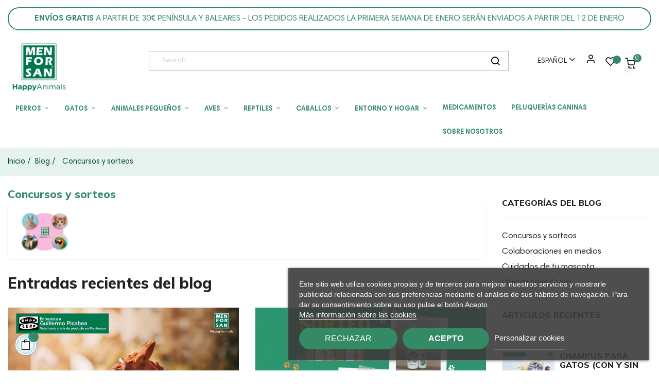

--- FILE ---
content_type: text/html; charset=utf-8
request_url: https://menforsan.com/es/blog/concursos-y-sorteos-c2.html
body_size: 18741
content:
<!doctype html><html lang="es-ES" class="default" ><head><meta charset="utf-8"><meta http-equiv="x-ua-compatible" content="ie=edge"><title>Concursos y sorteos - Menforsan</title> <script id='lgcookieslaw_script_gtm'>window.dataLayer = window.dataLayer || [];
        function gtag(){
            dataLayer.push(arguments);
        }

        gtag('consent', 'default', {
            'ad_storage': 'denied',
            'ad_user_data': 'denied',
            'ad_personalization': 'denied',
            'analytics_storage': 'denied',
            'personalization_storage': 'granted',
            'security_storage': 'granted'
        });</script> <meta name="description" content=""><meta name="keywords" content=""><link rel="canonical" href="https://menforsan.com/es/blog/concursos-y-sorteos-c2.html"><link rel="alternate" href="https://menforsan.com/es/blog/concursos-y-sorteos-c2.html" hreflang="es"><link rel="alternate" href="https://menforsan.com/en/blog/concursos-y-sorteos-c2.html" hreflang="en-us"> <script type="application/ld+json">{
    "@context": "https://schema.org",
    "@type": "Organization",
    "name" : "Menforsan",
    "url" : "https://menforsan.com/es/"
         ,"logo": {
        "@type": "ImageObject",
        "url":"https://menforsan.com/img/menforsan-logo-1676038057.jpg"
      }
      }</script> <script type="application/ld+json">{
    "@context": "https://schema.org",
    "@type": "WebPage",
    "isPartOf": {
      "@type": "WebSite",
      "url":  "https://menforsan.com/es/",
      "name": "Menforsan"
    },
    "name": "Concursos y sorteos - Menforsan",
    "url":  "https://menforsan.com/es/blog/concursos-y-sorteos-c2.html"
  }</script> <script type="application/ld+json">{
      "@context": "https://schema.org",
      "@type": "BreadcrumbList",
      "itemListElement": [
                  {
            "@type": "ListItem",
            "position": 1,
            "name": "Inicio",
            "item": "https://menforsan.com/es/"
          },                  {
            "@type": "ListItem",
            "position": 2,
            "name": "Blog",
            "item": "https://menforsan.com/es/blog.html"
          },                  {
            "@type": "ListItem",
            "position": 3,
            "name": "Concursos y sorteos",
            "item": "https://menforsan.com/es/blog/concursos-y-sorteos-c2.html"
          }              ]
    }</script> <meta property="og:title" content="Concursos y sorteos - Menforsan" /><meta property="og:description" content="" /><meta property="og:url" content="https://menforsan.com/es/blog/concursos-y-sorteos-c2.html" /><meta property="og:site_name" content="Menforsan" /><meta property="og:type" content="website" /><meta name="viewport" content="width=device-width, initial-scale=1"><link rel="icon" type="image/vnd.microsoft.icon" href="https://menforsan.com/img/favicon.ico?1676038057"><link rel="shortcut icon" type="image/x-icon" href="https://menforsan.com/img/favicon.ico?1676038057"><link rel="preload" href="https://menforsan.com/themes/at_nova/assets/fonts/HarmoniaSansProCyr-Black.woff2" as="font" type="font/woff2" crossorigin><link rel="preload" href="https://menforsan.com/themes/at_nova/assets/fonts/HarmoniaSansProCyr-Bold.woff2" as="font" type="font/woff2" crossorigin><link rel="preload" href="https://menforsan.com/themes/at_nova/assets/fonts/HarmoniaSansProCyr-Regular.woff2" as="font" type="font/woff2" crossorigin><link rel="preload" href="https://menforsan.com/themes/at_nova/assets/fonts/nova-icons.woff" as="font" type="font/woff2" crossorigin><link rel="preconnect" href="https://www.livebeep.com"><link rel="preconnect" href="https://fonts.googleapis.com"><link rel="preconnect" href="https://connect.facebook.net"><link rel="preload" fetchpriority="high" as="image" href="https://menforsan.com/themes/at_nova/assets/img/modules/leoslideshow/slide-principal-menforsan.jpg" type="image/jpg"><link rel="stylesheet" href="https://menforsan.com/themes/at_nova/assets/cache/theme-a27cd61139.css" type="text/css" media="all"> <script type="text/javascript">var LEO_COOKIE_THEME = "AT_NOVA_PANEL_CONFIG";
        var add_cart_error = "An error occurred while processing your request. Please try again";
        var ajaxsearch = "1";
        var appagebuilderToken = "116b6c7ea94cebed9210eca807857f94";
        var array_blog_rewrite = [];
        var array_category_rewrite = {"es":"concursos-y-sorteos","en":"concursos-y-sorteos"};
        var array_config_blog_rewrite = [];
        var array_config_category_rewrite = [];
        var array_list_rewrite = {"es":"blog","en":"blog"};
        var buttoncompare_title_add = "Comparar";
        var buttoncompare_title_remove = "Eliminar de comparaci\u00f3n";
        var buttonwishlist_title_add = "Lista de deseos";
        var buttonwishlist_title_remove = "Sacar de la WishList";
        var comparator_max_item = 3;
        var compared_products = [];
        var config_url_use_id = "1";
        var enable_dropdown_defaultcart = 1;
        var enable_flycart_effect = 0;
        var enable_notification = 1;
        var height_cart_item = "120";
        var isLogged = false;
        var leo_push = 0;
        var leo_search_url = "https:\/\/menforsan.com\/es\/module\/leoproductsearch\/productsearch";
        var leo_token = "116b6c7ea94cebed9210eca807857f94";
        var leoproductsearch_static_token = "116b6c7ea94cebed9210eca807857f94";
        var leoproductsearch_token = "ffc245aebd330c7c0217c9ed40fc9a3f";
        var lf_is_gen_rtl = false;
        var lgcookieslaw_ajax_calls_token = "4ac61fb332efc59712b7340bd80e09c4";
        var lgcookieslaw_banner_position = "2";
        var lgcookieslaw_banner_url_ajax_controller = "https:\/\/menforsan.com\/es\/module\/lgcookieslaw\/ajax";
        var lgcookieslaw_block_navigation = false;
        var lgcookieslaw_consent_mode = true;
        var lgcookieslaw_cookie_values = null;
        var lgcookieslaw_cookie_values_json = "null";
        var lgcookieslaw_cookies_scripts_content = "";
        var lgcookieslaw_reject_cookies_when_closing_banner = false;
        var lgcookieslaw_reload = true;
        var lgcookieslaw_save_user_consent = "1";
        var lgcookieslaw_saved_preferences = false;
        var lgcookieslaw_show_fixed_button = false;
        var lps_show_product_img = "1";
        var lps_show_product_price = true;
        var lql_ajax_url = "https:\/\/menforsan.com\/es\/module\/leoquicklogin\/leocustomer";
        var lql_is_gen_rtl = false;
        var lql_module_dir = "\/modules\/leoquicklogin\/";
        var lql_myaccount_url = "https:\/\/menforsan.com\/es\/mi-cuenta";
        var lql_redirect = "";
        var minChars = "3";
        var number_cartitem_display = 3;
        var numpro_display = "100";
        var prestashop = {"cart":{"products":[],"totals":{"total":{"type":"total","label":"Total","amount":0,"value":"0,00\u00a0\u20ac"},"total_including_tax":{"type":"total","label":"Total (impuestos incl.)","amount":0,"value":"0,00\u00a0\u20ac"},"total_excluding_tax":{"type":"total","label":"Total (impuestos excl.)","amount":0,"value":"0,00\u00a0\u20ac"}},"subtotals":{"products":{"type":"products","label":"Subtotal","amount":0,"value":"0,00\u00a0\u20ac"},"discounts":null,"shipping":{"type":"shipping","label":"Transporte","amount":0,"value":""},"tax":null},"products_count":0,"summary_string":"0 art\u00edculos","vouchers":{"allowed":1,"added":[]},"discounts":[],"minimalPurchase":0,"minimalPurchaseRequired":""},"currency":{"id":1,"name":"Euro","iso_code":"EUR","iso_code_num":"978","sign":"\u20ac"},"customer":{"lastname":null,"firstname":null,"email":null,"birthday":null,"newsletter":null,"newsletter_date_add":null,"optin":null,"website":null,"company":null,"siret":null,"ape":null,"is_logged":false,"gender":{"type":null,"name":null},"addresses":[]},"country":{"id_zone":14,"id_currency":0,"call_prefix":34,"iso_code":"ES","active":"1","contains_states":"1","need_identification_number":"1","need_zip_code":"1","zip_code_format":"NNNNN","display_tax_label":"1","name":"Espa\u00f1a","id":6},"language":{"name":"Espa\u00f1ol (Spanish)","iso_code":"es","locale":"es-ES","language_code":"es","active":"1","is_rtl":"0","date_format_lite":"d\/m\/Y","date_format_full":"d\/m\/Y H:i:s","id":1},"page":{"title":"","canonical":"https:\/\/menforsan.com\/es\/blog\/concursos-y-sorteos-c2.html","meta":{"title":"Concursos y sorteos - Menforsan","description":"","keywords":"","robots":"index"},"page_name":"module-leoblog-category","body_classes":{"lang-es":true,"lang-rtl":false,"country-ES":true,"currency-EUR":true,"layout-right-column":true,"page-category":true,"tax-display-enabled":true,"page-customer-account":false},"admin_notifications":[],"password-policy":{"feedbacks":{"0":"Muy d\u00e9bil","1":"D\u00e9bil","2":"Promedio","3":"Fuerte","4":"Muy fuerte","Straight rows of keys are easy to guess":"Una serie seguida de teclas de la misma fila es f\u00e1cil de adivinar","Short keyboard patterns are easy to guess":"Los patrones de teclado cortos son f\u00e1ciles de adivinar","Use a longer keyboard pattern with more turns":"Usa un patr\u00f3n de teclado m\u00e1s largo y con m\u00e1s giros","Repeats like \"aaa\" are easy to guess":"Las repeticiones como \u00abaaa\u00bb son f\u00e1ciles de adivinar","Repeats like \"abcabcabc\" are only slightly harder to guess than \"abc\"":"Las repeticiones como \"abcabcabc\" son solo un poco m\u00e1s dif\u00edciles de adivinar que \"abc\"","Sequences like abc or 6543 are easy to guess":"Las secuencias como \"abc\" o \"6543\" son f\u00e1ciles de adivinar","Recent years are easy to guess":"Los a\u00f1os recientes son f\u00e1ciles de adivinar","Dates are often easy to guess":"Las fechas suelen ser f\u00e1ciles de adivinar","This is a top-10 common password":"Esta es una de las 10 contrase\u00f1as m\u00e1s comunes","This is a top-100 common password":"Esta es una de las 100 contrase\u00f1as m\u00e1s comunes","This is a very common password":"Esta contrase\u00f1a es muy com\u00fan","This is similar to a commonly used password":"Esta contrase\u00f1a es similar a otras contrase\u00f1as muy usadas","A word by itself is easy to guess":"Una palabra que por s\u00ed misma es f\u00e1cil de adivinar","Names and surnames by themselves are easy to guess":"Los nombres y apellidos completos son f\u00e1ciles de adivinar","Common names and surnames are easy to guess":"Los nombres comunes y los apellidos son f\u00e1ciles de adivinar","Use a few words, avoid common phrases":"Usa varias palabras, evita frases comunes","No need for symbols, digits, or uppercase letters":"No se necesitan s\u00edmbolos, d\u00edgitos o letras may\u00fasculas","Avoid repeated words and characters":"Evita repetir palabras y caracteres","Avoid sequences":"Evita secuencias","Avoid recent years":"Evita a\u00f1os recientes","Avoid years that are associated with you":"Evita a\u00f1os que puedan asociarse contigo","Avoid dates and years that are associated with you":"Evita a\u00f1os y fechas que puedan asociarse contigo","Capitalization doesn't help very much":"Las may\u00fasculas no ayudan mucho","All-uppercase is almost as easy to guess as all-lowercase":"Todo en may\u00fasculas es casi tan f\u00e1cil de adivinar como en min\u00fasculas","Reversed words aren't much harder to guess":"Las palabras invertidas no son mucho m\u00e1s dif\u00edciles de adivinar","Predictable substitutions like '@' instead of 'a' don't help very much":"Las sustituciones predecibles como usar \"@\" en lugar de \"a\" no ayudan mucho","Add another word or two. Uncommon words are better.":"A\u00f1ade una o dos palabras m\u00e1s. Es mejor usar palabras poco habituales."}}},"shop":{"name":"Menforsan","logo":"https:\/\/menforsan.com\/img\/menforsan-logo-1676038057.jpg","stores_icon":"https:\/\/menforsan.com\/img\/logo_stores.png","favicon":"https:\/\/menforsan.com\/img\/favicon.ico"},"core_js_public_path":"\/themes\/","urls":{"base_url":"https:\/\/menforsan.com\/","current_url":"https:\/\/menforsan.com\/es\/blog\/concursos-y-sorteos-c2.html","shop_domain_url":"https:\/\/menforsan.com","img_ps_url":"https:\/\/menforsan.com\/img\/","img_cat_url":"https:\/\/menforsan.com\/img\/c\/","img_lang_url":"https:\/\/menforsan.com\/img\/l\/","img_prod_url":"https:\/\/menforsan.com\/img\/p\/","img_manu_url":"https:\/\/menforsan.com\/img\/m\/","img_sup_url":"https:\/\/menforsan.com\/img\/su\/","img_ship_url":"https:\/\/menforsan.com\/img\/s\/","img_store_url":"https:\/\/menforsan.com\/img\/st\/","img_col_url":"https:\/\/menforsan.com\/img\/co\/","img_url":"https:\/\/menforsan.com\/themes\/at_nova\/assets\/img\/","css_url":"https:\/\/menforsan.com\/themes\/at_nova\/assets\/css\/","js_url":"https:\/\/menforsan.com\/themes\/at_nova\/assets\/js\/","pic_url":"https:\/\/menforsan.com\/upload\/","theme_assets":"https:\/\/menforsan.com\/themes\/at_nova\/assets\/","theme_dir":"https:\/\/menforsan.com\/themes\/at_nova\/","pages":{"address":"https:\/\/menforsan.com\/es\/direccion","addresses":"https:\/\/menforsan.com\/es\/direcciones","authentication":"https:\/\/menforsan.com\/es\/iniciar-sesion","manufacturer":"https:\/\/menforsan.com\/es\/marcas","cart":"https:\/\/menforsan.com\/es\/carrito","category":"https:\/\/menforsan.com\/es\/index.php?controller=category","cms":"https:\/\/menforsan.com\/es\/index.php?controller=cms","contact":"https:\/\/menforsan.com\/es\/contactenos","discount":"https:\/\/menforsan.com\/es\/descuento","guest_tracking":"https:\/\/menforsan.com\/es\/seguimiento-pedido-invitado","history":"https:\/\/menforsan.com\/es\/historial-compra","identity":"https:\/\/menforsan.com\/es\/datos-personales","index":"https:\/\/menforsan.com\/es\/","my_account":"https:\/\/menforsan.com\/es\/mi-cuenta","order_confirmation":"https:\/\/menforsan.com\/es\/confirmacion-pedido","order_detail":"https:\/\/menforsan.com\/es\/index.php?controller=order-detail","order_follow":"https:\/\/menforsan.com\/es\/seguimiento-pedido","order":"https:\/\/menforsan.com\/es\/pedido","order_return":"https:\/\/menforsan.com\/es\/index.php?controller=order-return","order_slip":"https:\/\/menforsan.com\/es\/facturas-abono","pagenotfound":"https:\/\/menforsan.com\/es\/pagina-no-encontrada","password":"https:\/\/menforsan.com\/es\/recuperar-contrase\u00f1a","pdf_invoice":"https:\/\/menforsan.com\/es\/index.php?controller=pdf-invoice","pdf_order_return":"https:\/\/menforsan.com\/es\/index.php?controller=pdf-order-return","pdf_order_slip":"https:\/\/menforsan.com\/es\/index.php?controller=pdf-order-slip","prices_drop":"https:\/\/menforsan.com\/es\/productos-rebajados","product":"https:\/\/menforsan.com\/es\/index.php?controller=product","registration":"https:\/\/menforsan.com\/es\/index.php?controller=registration","search":"https:\/\/menforsan.com\/es\/busqueda","sitemap":"https:\/\/menforsan.com\/es\/mapa del sitio","stores":"https:\/\/menforsan.com\/es\/tiendas","supplier":"https:\/\/menforsan.com\/es\/proveedor","new_products":"https:\/\/menforsan.com\/es\/novedades","brands":"https:\/\/menforsan.com\/es\/marcas","register":"https:\/\/menforsan.com\/es\/index.php?controller=registration","order_login":"https:\/\/menforsan.com\/es\/pedido?login=1"},"alternative_langs":{"es":"https:\/\/menforsan.com\/es\/blog\/concursos-y-sorteos-c2.html","en-us":"https:\/\/menforsan.com\/en\/blog\/concursos-y-sorteos-c2.html"},"actions":{"logout":"https:\/\/menforsan.com\/es\/?mylogout="},"no_picture_image":{"bySize":{"small_default":{"url":"https:\/\/menforsan.com\/img\/p\/es-default-small_default.jpg","width":98,"height":116},"cart_default":{"url":"https:\/\/menforsan.com\/img\/p\/es-default-cart_default.jpg","width":135,"height":160},"home_default":{"url":"https:\/\/menforsan.com\/img\/p\/es-default-home_default.jpg","width":200,"height":238},"medium_default":{"url":"https:\/\/menforsan.com\/img\/p\/es-default-medium_default.jpg","width":600,"height":713},"large_default":{"url":"https:\/\/menforsan.com\/img\/p\/es-default-large_default.jpg","width":1000,"height":1188}},"small":{"url":"https:\/\/menforsan.com\/img\/p\/es-default-small_default.jpg","width":98,"height":116},"medium":{"url":"https:\/\/menforsan.com\/img\/p\/es-default-home_default.jpg","width":200,"height":238},"large":{"url":"https:\/\/menforsan.com\/img\/p\/es-default-large_default.jpg","width":1000,"height":1188},"legend":""}},"configuration":{"display_taxes_label":true,"display_prices_tax_incl":true,"is_catalog":false,"show_prices":true,"opt_in":{"partner":true},"quantity_discount":{"type":"discount","label":"Descuento unitario"},"voucher_enabled":1,"return_enabled":0},"field_required":[],"breadcrumb":{"links":[{"title":"Inicio","url":"https:\/\/menforsan.com\/es\/"},{"title":"Blog","url":"https:\/\/menforsan.com\/es\/blog.html"},{"title":"Concursos y sorteos","url":"https:\/\/menforsan.com\/es\/blog\/concursos-y-sorteos-c2.html"}],"count":3},"link":{"protocol_link":"https:\/\/","protocol_content":"https:\/\/"},"time":1768728040,"static_token":"116b6c7ea94cebed9210eca807857f94","token":"ffc245aebd330c7c0217c9ed40fc9a3f","debug":false};
        var productcompare_add = "El producto ha sido a\u00f1adido a la lista de comparaci\u00f3n";
        var productcompare_add_error = "An error occurred while adding. Please try again";
        var productcompare_max_item = "No se puede agregar m\u00e1s de 3 producto a la comparaci\u00f3n de productos";
        var productcompare_remove = "El producto se ha eliminado correctamente de la lista de comparaci\u00f3n";
        var productcompare_remove_error = "An error occurred while removing. Please try again";
        var productcompare_url = "https:\/\/menforsan.com\/es\/module\/leofeature\/productscompare";
        var productcompare_viewlistcompare = "Ver la lista de comparaci\u00f3n";
        var psemailsubscription_subscription = "https:\/\/menforsan.com\/es\/module\/ps_emailsubscription\/subscription";
        var show_popup = 1;
        var ssIsCeInstalled = false;
        var text_no_product = "Don't have products";
        var text_results_count = "results";
        var type_dropdown_defaultcart = "slidebar_right";
        var type_flycart_effect = "fade";
        var url_leoproductattribute = "https:\/\/menforsan.com\/es\/module\/leofeature\/LeoProductAttribute";
        var width_cart_item = "300";
        var wishlist_add = "El producto ha sido a\u00f1adido a su lista de deseos";
        var wishlist_cancel_txt = "Cancelar";
        var wishlist_confirm_del_txt = "Eliminar el elemento seleccionado?";
        var wishlist_del_default_txt = "No se puede eliminar por defecto deseos";
        var wishlist_email_txt = "Direcci\u00f3n de correo electr\u00f3nico";
        var wishlist_loggin_required = "Tienes que iniciar sesi\u00f3n para poder gestionar su lista de deseos";
        var wishlist_ok_txt = "De acuerdo";
        var wishlist_quantity_required = "Debe introducir una cantidad";
        var wishlist_remove = "El producto se retir\u00f3 con \u00e9xito de su Lista de deseos";
        var wishlist_reset_txt = "Reiniciar";
        var wishlist_send_txt = "Enviar";
        var wishlist_send_wishlist_txt = "Enviar lista de deseos";
        var wishlist_url = "https:\/\/menforsan.com\/es\/module\/leofeature\/mywishlist";
        var wishlist_viewwishlist = "Ver su lista de deseos";</script> <script type="text/javascript">var choosefile_text = "Elija el archivo";
	var turnoff_popup_text = "No volver a mostrar esta ventana emergente";

	var size_item_quickview = 144;
	var style_scroll_quickview = 'horizontal';
	
	var size_item_page = 144;
	var style_scroll_page = 'horizontal';
	
	var size_item_quickview_attr = 144;	
	var style_scroll_quickview_attr = 'horizontal';
	
	var size_item_popup = 190;
	var style_scroll_popup = 'vertical';</script> <script type="text/javascript">var lgcookieslaw_consent_mode = 1;
    var lgcookieslaw_banner_url_ajax_controller = "https://menforsan.com/es/module/lgcookieslaw/ajax";     var lgcookieslaw_cookie_values = null;     var lgcookieslaw_saved_preferences = 0;
    var lgcookieslaw_ajax_calls_token = "4ac61fb332efc59712b7340bd80e09c4";
    var lgcookieslaw_reload = 1;
    var lgcookieslaw_block_navigation = 0;
    var lgcookieslaw_banner_position = 2;
    var lgcookieslaw_show_fixed_button = 0;
    var lgcookieslaw_save_user_consent = 1;
    var lgcookieslaw_reject_cookies_when_closing_banner = 0;</script> <script type="text/javascript">var sp_link_base ='https://menforsan.com';</script> <script type="text/javascript">function renderDataAjax(jsonData)
{
    for (var key in jsonData) {
	    if(key=='java_script')
        {
            $('body').append(jsonData[key]);
        }
        else
            if($('#ets_speed_dy_'+key).length)
            {
                if($('#ets_speed_dy_'+key+' #layer_cart').length)
                {
                    $('#ets_speed_dy_'+key).before($('#ets_speed_dy_'+key+' #layer_cart').clone());
                    $('#ets_speed_dy_'+key+' #layer_cart').remove();
                    $('#layer_cart').before('<div class="layer_cart_overlay"></div>');
                }
                $('.ets_speed_dynamic_hook[id="ets_speed_dy_'+key+'"]').replaceWith(jsonData[key]);
            }
              
    }
    if($('#header .shopping_cart').length && $('#header .cart_block').length)
    {
        var shopping_cart = new HoverWatcher('#header .shopping_cart');
        var cart_block = new HoverWatcher('#header .cart_block');
        $("#header .shopping_cart a:first").hover(
    		function(){
    			if (ajaxCart.nb_total_products > 0 || parseInt($('.ajax_cart_quantity').html()) > 0)
    				$("#header .cart_block").stop(true, true).slideDown(450);
    		},
    		function(){
    			setTimeout(function(){
    				if (!shopping_cart.isHoveringOver() && !cart_block.isHoveringOver())
    					$("#header .cart_block").stop(true, true).slideUp(450);
    			}, 200);
    		}
    	);
    }
    if(typeof jsonData.custom_js!== undefined && jsonData.custom_js)
        $('head').append('<script src="'+sp_link_base+'/modules/ets_superspeed/views/js/script_custom.js">');
}</script> <style>.layered_filter_ul .radio,.layered_filter_ul .checkbox {
    display: inline-block;
}
.ets_speed_dynamic_hook .cart-products-count{
    display:none!important;
}
.ets_speed_dynamic_hook .ajax_cart_quantity ,.ets_speed_dynamic_hook .ajax_cart_product_txt,.ets_speed_dynamic_hook .ajax_cart_product_txt_s{
    display:none!important;
}
.ets_speed_dynamic_hook .shopping_cart > a:first-child:after {
    display:none!important;
}</style><script type="text/javascript">var FancyboxI18nClose = "Cerrar";
	var FancyboxI18nNext = "Siguiente";
	var FancyboxI18nPrev = "Anterior";
	var current_link = "http://menforsan.com/es/";		
	var currentURL = window.location;
	currentURL = String(currentURL);
	currentURL = currentURL.replace("https://","").replace("http://","").replace("www.","").replace( /#\w*/, "" );
	current_link = current_link.replace("https://","").replace("http://","").replace("www.","");
	var text_warning_select_txt = "Por favor seleccione uno de quitar?";
	var text_confirm_remove_txt = "¿Seguro para eliminar fila de pie?";
	var close_bt_txt = "Cerrar";
	var list_menu = [];
	var list_menu_tmp = {};
	var list_tab = [];
	var isHomeMenu = 0;</script> <script>/**
	 * List functions will run when document.ready()
	 */
	var ap_list_functions = [];
	/**
	 * List functions will run when window.load()
	 */
	var ap_list_functions_loaded = [];

	/**
	 * List functions will run when document.ready() for theme
	 */

	var products_list_functions = [];</script> <script type='text/javascript'>var leoOption = {
		category_qty:1,
		product_list_image:1,
		product_one_img:0,
		productCdown: 1,
		productColor: 0,
		homeWidth: 200,
		homeheight: 238,
	}

	ap_list_functions.push(function(){
		if (typeof $.LeoCustomAjax !== "undefined" && $.isFunction($.LeoCustomAjax)) {
			var leoCustomAjax = new $.LeoCustomAjax();
			leoCustomAjax.processAjax();
		}
	});</script> </head>  <script async src="https://www.googletagmanager.com/gtag/js?id=AW-1056209608"></script> <script>window.dataLayer = window.dataLayer || [];
      function gtag(){dataLayer.push(arguments);}
      gtag('js', new Date());

      gtag('config', 'AW-1056209608');</script> <body id="module-leoblog-category" class="lang-es country-es currency-eur layout-right-column page-category tax-display-enabled fullwidth keep-header"> <script>window.fbAsyncInit = function() {
            FB.init({
                appId      : '441506616218023',
                cookie     : true,  // enable cookies to allow the server to access 
                xfbml      : true,  // parse social plugins on this page
                version    : 'v2.9', // use graph api version 2.8
                scope: 'email, user_birthday',
            });
        };

        // Load the SDK asynchronously
        (function(d, s, id) {
            var js, fjs = d.getElementsByTagName(s)[0];
            if (d.getElementById(id)) return;
            js = d.createElement(s); js.id = id;
            js.src = "//connect.facebook.net/es_ES/sdk.js";
            fjs.parentNode.insertBefore(js, fjs);
        }(document, 'script', 'facebook-jssdk'));</script> <main id="page"> <header id="header"><div class="header-banner"><div class="container"><div class="inner"></div></div></div><nav class="header-nav"><div class="topnav"><div class="inner"></div></div><div class="bottomnav"><div class="inner"><div class="wrapper" ><div class="container container-large"><div class="row ApRow has-bg bg-boxed" style="background: no-repeat;" data-bg_data=" no-repeat" ><div class="col-xl-12 col-lg-12 col-md-12 col-sm-12 col-xs-12 col-sp-12 ApColumn " ><div class="block ApHtml"><div class="block_content"><div class="top-banner"><span><strong>ENVÍOS GRATIS</strong> A PARTIR DE 30€ PENÍNSULA Y BALEARES - LOS PEDIDOS REALIZADOS LA PRIMERA SEMANA DE ENERO SERÁN ENVIADOS A PARTIR DEL 12 DE ENERO</span></div></div></div></div><div class="col-xl-12 col-lg-2 col-md-2 col-sm-2 col-xs-2 col-sp-12 ApColumn " ><div class="language-selector-wrapper dropdown js-dropdown popup-over" id="language-selector-label"> <span class="popup-title" href="javascript:void(0)" data-toggle="dropdown" title="Idioma" aria-label="Menú desplegable de idioma"> <span class="hidden-xl-down">Idioma:</span> <span class="iso_code"> Español </span> <i class="fa fa-angle-down"></i> </span><ul class="dropdown-menu popup-content link language-selector" aria-labelledby="language-selector-label"><li class="current" > <a href="https://menforsan.com/es/17-perros" class="dropdown-item" data-iso-code="es"> <span>Español</span> </a></li><li > <a href="https://menforsan.com/en/17-dogs" class="dropdown-item" data-iso-code="en"> <span>English</span> </a></li></ul></div></div></div></div></div> <script>ap_list_functions.push(function(){
			$.stellar({horizontalScrolling:false}); 
		});</script> </div></div> </nav><div class="header-top"><div class="inner"><div class="wrapper" ><div class="container container-large container-menu"><div class="row header-flex ApRow has-bg bg-boxed" style="background: no-repeat;" data-bg_data=" no-repeat" ><div class="col-xl-2-4 col-lg-2 col-md-2 col-sm-12 col-xs-12 col-sp-12 logo-desktop hidden-sm-down ApColumn " ><div id="image-form_6512861954412414" class="block ApImage"> <a href="https://menforsan.com" aria-label="link"> <img class="img-fluid " src="https://menforsan.com/themes/at_nova/assets/img/modules/appagebuilder/images/logo-menforsan.png" title="" alt="imagen Logo" style="width:150; height:141;" loading="lazy"/></a></div></div><div class="col-xl-7 col-lg-7 col-md-7 col-sm-6 col-xs-6 col-sp-6 center-header hidden-sm-down ApColumn " ><div id="search_widget" data-search-controller-url="//menforsan.com/es/busqueda" class="hidden-sm-down"><form method="get" action="//menforsan.com/es/busqueda"> <input type="hidden" name="controller" value="search"> <input type="text" name="s" placeholder="Search"> <button type="submit" aria-label="search"> <i class="nova-search"></i> </button></form></div></div><div class="col-xl-2-4 col-lg-3 col-md-3 col-sm-3 col-xs-3 col-sp-3 right-header hidden-sm-down ApColumn " ><div class="language-selector-wrapper dropdown js-dropdown popup-over" id="language-selector-label"> <span class="popup-title" href="javascript:void(0)" data-toggle="dropdown" title="Idioma" aria-label="Menú desplegable de idioma"> <span class="hidden-xl-down">Idioma:</span> <span class="iso_code"> Español </span> <i class="fa fa-angle-down"></i> </span><ul class="dropdown-menu popup-content link language-selector" aria-labelledby="language-selector-label"><li class="current" > <a href="https://menforsan.com/es/blog/concursos-y-sorteos-c2.html" class="dropdown-item" data-iso-code="es"> <span>Español</span> </a></li><li > <a href="https://menforsan.com/en/blog/concursos-y-sorteos-c2.html" class="dropdown-item" data-iso-code="en"> <span>English</span> </a></li></ul></div><div class="dropdown"><div class="ap-quick-login js-dropdown popup-over"> <span href="javascript:void(0)" class="leo-quickloginleo-dropdown dropdown-toggle popup-title" data-enable-sociallogin="" data-type="dropdown" data-layout="login" data-toggle="dropdown" aria-haspopup="true" aria-expanded="false" title="Inicio de sesión rápido" rel="nofollow" role="button"> <i class="nova-user"></i> <span class="text-title hidden-xl-down">Iniciar sesión</span> </span><div class="popup-content dropdown-menu leo-dropdown-wrapper"><div class="leo-quicklogin-form row dropdown"><div class="leo-form leo-login-form col-sm-12 leo-form-active full-width"><h3 class="leo-login-title"> <span class="title-both"> Inicio de sesión de cuenta existente </span> <span class="title-only"> Ingrese a su cuenta </span></h3><form class="lql-form-content leo-login-form-content" action="#" method="post"><div class="form-group lql-form-mesg has-success"></div><div class="form-group lql-form-mesg has-danger"></div><div class="form-group lql-form-content-element"> <input type="email" class="form-control lql-email-login" name="lql-email-login" required="" placeholder="Dirección de correo electrónico"></div><div class="form-group lql-form-content-element"> <input type="password" class="form-control lql-pass-login" name="lql-pass-login" required="" placeholder="Contraseña"></div><div class="form-group row lql-form-content-element"><div class="col-xs-6"> <input type="checkbox" class="lql-rememberme" name="lql-rememberme"> <label class="form-control-label"><span>Recuérdame</span></label></div><div class="col-xs-6 text-sm-right"> <a role="button" href="#" class="leoquicklogin-forgotpass">Has olvidado tu contraseña ?</a></div></div><div class="form-group text-right"> <button type="submit" class="form-control-submit lql-form-bt lql-login-bt btn btn-primary"> <span class="leoquicklogin-loading leoquicklogin-cssload-speeding-wheel"></span> <i class="leoquicklogin-icon leoquicklogin-success-icon material-icons">&#xE876;</i> <i class="leoquicklogin-icon leoquicklogin-fail-icon material-icons">&#xE033;</i> <span class="lql-bt-txt"> Iniciar sesión </span> </button></div><div class="form-group lql-callregister"> <a role="button" href="#" class="lql-callregister-action">¿No tienes cuenta? Crea uno aquí</a></div></form><div class="leo-resetpass-form"><h3>Restablecer la contraseña</h3><form class="lql-form-content leo-resetpass-form-content" action="#" method="post"><div class="form-group lql-form-mesg has-success"></div><div class="form-group lql-form-mesg has-danger"></div><div class="form-group lql-form-content-element"> <input type="email" class="form-control lql-email-reset" name="lql-email-reset" required="" placeholder="Dirección de correo electrónico"></div><div class="form-group"> <button type="submit" class="form-control-submit lql-form-bt leoquicklogin-reset-pass-bt btn btn-primary"> <span class="leoquicklogin-loading leoquicklogin-cssload-speeding-wheel"></span> <i class="leoquicklogin-icon leoquicklogin-success-icon material-icons">&#xE876;</i> <i class="leoquicklogin-icon leoquicklogin-fail-icon material-icons">&#xE033;</i> <span class="lql-bt-txt"> Restablecer la contraseña </span> </button></div></form></div></div><div class="leo-form leo-register-form col-sm-12 leo-form-inactive full-width"><h3 class="leo-register-title"> Registro de cuenta nueva</h3><form class="lql-form-content leo-register-form-content" action="#" method="post"><div class="form-group lql-form-mesg has-success"></div><div class="form-group lql-form-mesg has-danger"></div><div class="form-group lql-form-content-element"> <input type="text" class="form-control lql-register-firstname" name="lql-register-firstname" placeholder="Primer nombre"></div><div class="form-group lql-form-content-element"> <input type="text" class="form-control lql-register-lastname" name="lql-register-lastname" required="" placeholder="Apellido"></div><div class="form-group lql-form-content-element"> <input type="email" class="form-control lql-register-email" name="lql-register-email" required="" placeholder="Dirección de correo electrónico"></div><div class="form-group lql-form-content-element"> <input type="password" class="form-control lql-register-pass" name="lql-register-pass" required="" placeholder="Contraseña"></div> <label><div class="form-group lql-form-content-element leo-form-chk"> <input type="checkbox" class="lql-register-check" name="lql-register-check" >Acepto los términos.</div> </label><div class="form-group text-right"> <button type="submit" name="submit" class="form-control-submit lql-form-bt lql-register-bt btn btn-primary"> <span class="leoquicklogin-loading leoquicklogin-cssload-speeding-wheel"></span> <i class="leoquicklogin-icon leoquicklogin-success-icon material-icons">&#xE876;</i> <i class="leoquicklogin-icon leoquicklogin-fail-icon material-icons">&#xE033;</i> <span class="lql-bt-txt"> Crea una cuenta </span> </button></div><div class="form-group lql-calllogin"><div>¿Ya tienes una cuenta?</div> <a role="button" href="#" class="lql-calllogin-action">Inicie sesión en su lugar</a> O <a role="button" href="#" class="lql-calllogin-action lql-callreset-action">Restablecer la contraseña</a></div></form></div></div><div class="lql-social-login clearfix show-bt-txt"><h3 class="lql-social-login-title"> Conectar con las redes sociales</h3> <button class="btn social-login-bt facebook-login-bt" onclick="doFbLogin();"><span class="fa fa-facebook"></span>Iniciar sesión usando Facebook</button> <button class="btn social-login-bt twitter-login-bt"><span class="fa fa-twitter"></span>Registrate con Twitter</button></div></div></div></div><ul class="button-list"><li> <a class="ap-btn-wishlist" href="//menforsan.com/es/module/leofeature/mywishlist" title="Lista de deseos" rel="nofollow"> <i class="nova-heart"></i> <span class="ap-total-wishlist ap-total"></span> </a></li></ul><div id="cart-block"><div class="blockcart cart-preview inactive" data-refresh-url="//menforsan.com/es/module/ps_shoppingcart/ajax"><div class="header"> <span class="title_cart">Carro</span> <i class="nova-shopping-cart"></i><div class="cart-quantity"> <span class="cart-products-count">0<span class="cart-unit hidden-xl-down"> elementos</span></span></div><div class="mini_card"> <span>Su carrito está vacío.</span></div></div></div></div></div><div class="col-xl-4 col-lg-4 col-md-4 col-sm-4 col-xs-4 col-sp-4 hidden-sm-up ApColumn " ><div id="leo_search_block_top" class="block exclusive search-by-category"><p class="title_block">Search here...</p><form method="get" action="https://menforsan.com/es/index.php?controller=productsearch" id="leosearchtopbox" data-label-suggestion="Suggestion" data-search-for="Search for" data-in-category="in category" data-products-for="Products For" data-label-products="Products" data-view-all="View all"> <input type="hidden" name="fc" value="module" /> <input type="hidden" name="module" value="leoproductsearch" /> <input type="hidden" name="controller" value="productsearch" /> <input type="hidden" name="txt_not_found" value="no se encontró producto"> <input type="hidden" name="leoproductsearch_static_token" value="116b6c7ea94cebed9210eca807857f94"/><div class="block_content clearfix leoproductsearch-content"><div class="list-cate-wrapper"> <input id="leosearchtop-cate-id" name="cate" value="" type="hidden"> <span href="javascript:void(0)" id="dropdownListCateTop" class="select-title" rel="nofollow" data-toggle="dropdown" aria-haspopup="true" aria-expanded="false"> <span>Toda categoría</span> <i class="material-icons pull-xs-right">keyboard_arrow_down</i> </span><div class="list-cate dropdown-menu" aria-labelledby="dropdownListCateTop"> <a href="#" data-cate-id="" data-cate-name="Toda categoría" class="cate-item active" >Toda categoría</a> <a href="#" data-cate-id="2" data-cate-name="Inicio" class="cate-item cate-level-1" >Inicio</a> <a href="#" data-cate-id="17" data-cate-name="Perros" class="cate-item cate-level-2" >--Perros</a> <a href="#" data-cate-id="18" data-cate-name="Champús para perros" class="cate-item cate-level-3" >---Champús para perros</a> <a href="#" data-cate-id="21" data-cate-name="Colonias y perfumes para perros" class="cate-item cate-level-3" >---Colonias y perfumes para perros</a> <a href="#" data-cate-id="23" data-cate-name="Insecticidas y repelentes anti-insectos para perros" class="cate-item cate-level-3" >---Insecticidas y repelentes anti-insectos para perros</a> <a href="#" data-cate-id="31" data-cate-name="Higiene y cuidado para perros" class="cate-item cate-level-3" >---Higiene y cuidado para perros</a> <a href="#" data-cate-id="38" data-cate-name="Educadores para perros" class="cate-item cate-level-3" >---Educadores para perros</a> <a href="#" data-cate-id="52" data-cate-name="Antiestrés y calmantes para perros" class="cate-item cate-level-3" >---Antiestrés y calmantes para perros</a> <a href="#" data-cate-id="37" data-cate-name="Alimentos complementarios para perros" class="cate-item cate-level-3" >---Alimentos complementarios para perros</a> <a href="#" data-cate-id="61" data-cate-name="Entorno de perros" class="cate-item cate-level-3" >---Entorno de perros</a> <a href="#" data-cate-id="62" data-cate-name="Peluquerías caninas" class="cate-item cate-level-3" >---Peluquerías caninas</a> <a href="#" data-cate-id="80" data-cate-name="Medicamentos" class="cate-item cate-level-3" >---Medicamentos</a> <a href="#" data-cate-id="19" data-cate-name="Gatos" class="cate-item cate-level-2" >--Gatos</a> <a href="#" data-cate-id="22" data-cate-name="Champús para gatos" class="cate-item cate-level-3" >---Champús para gatos</a> <a href="#" data-cate-id="40" data-cate-name="Colonias para gatos" class="cate-item cate-level-3" >---Colonias para gatos</a> <a href="#" data-cate-id="20" data-cate-name="Insecticidas y repelentes anti-insectos para gatos" class="cate-item cate-level-3" >---Insecticidas y repelentes anti-insectos para gatos</a> <a href="#" data-cate-id="41" data-cate-name="Higiene y cuidado para gatos" class="cate-item cate-level-3" >---Higiene y cuidado para gatos</a> <a href="#" data-cate-id="39" data-cate-name="Educadores para gatos" class="cate-item cate-level-3" >---Educadores para gatos</a> <a href="#" data-cate-id="50" data-cate-name="Productos antiestrés y calmantes para gatos" class="cate-item cate-level-3" >---Productos antiestrés y calmantes para gatos</a> <a href="#" data-cate-id="48" data-cate-name="Alimentos Complementarios para gatos" class="cate-item cate-level-3" >---Alimentos Complementarios para gatos</a> <a href="#" data-cate-id="81" data-cate-name="Medicamentos" class="cate-item cate-level-3" >---Medicamentos</a> <a href="#" data-cate-id="24" data-cate-name="Animales pequeños" class="cate-item cate-level-2" >--Animales pequeños</a> <a href="#" data-cate-id="34" data-cate-name="Champús para roedores, conejos y hurones" class="cate-item cate-level-3" >---Champús para roedores, conejos y hurones</a> <a href="#" data-cate-id="25" data-cate-name="Insecticidas y repelentes anti-insectos para roedores, conejos y hurones" class="cate-item cate-level-3" >---Insecticidas y repelentes anti-insectos para roedores, conejos y hurones</a> <a href="#" data-cate-id="43" data-cate-name="Higiene y cuidado para roedores, conejos y hurones" class="cate-item cate-level-3" >---Higiene y cuidado para roedores, conejos y hurones</a> <a href="#" data-cate-id="55" data-cate-name="Alimentos complementarios para roedores, conejos y hurones" class="cate-item cate-level-3" >---Alimentos complementarios para roedores, conejos y hurones</a> <a href="#" data-cate-id="83" data-cate-name="Medicamentos" class="cate-item cate-level-3" >---Medicamentos</a> <a href="#" data-cate-id="27" data-cate-name="Aves" class="cate-item cate-level-2" >--Aves</a> <a href="#" data-cate-id="36" data-cate-name="Champús para aves" class="cate-item cate-level-3" >---Champús para aves</a> <a href="#" data-cate-id="44" data-cate-name="Insecticidas y repelentes anti-insectos para aves" class="cate-item cate-level-3" >---Insecticidas y repelentes anti-insectos para aves</a> <a href="#" data-cate-id="54" data-cate-name="Alimentos complementarios para aves" class="cate-item cate-level-3" >---Alimentos complementarios para aves</a> <a href="#" data-cate-id="29" data-cate-name="CABALLOS" class="cate-item cate-level-2" >--CABALLOS</a> <a href="#" data-cate-id="30" data-cate-name="Champús para caballos" class="cate-item cate-level-3" >---Champús para caballos</a> <a href="#" data-cate-id="45" data-cate-name="Insecticidas y repelentes para caballos" class="cate-item cate-level-3" >---Insecticidas y repelentes para caballos</a> <a href="#" data-cate-id="51" data-cate-name="Higiene y cuidado para caballos" class="cate-item cate-level-3" >---Higiene y cuidado para caballos</a> <a href="#" data-cate-id="53" data-cate-name="Alimentos complementarios para caballos" class="cate-item cate-level-3" >---Alimentos complementarios para caballos</a> <a href="#" data-cate-id="26" data-cate-name="Entorno y hogar" class="cate-item cate-level-2" >--Entorno y hogar</a> <a href="#" data-cate-id="67" data-cate-name="Productos para el hogar" class="cate-item cate-level-3" >---Productos para el hogar</a> <a href="#" data-cate-id="79" data-cate-name="Contra los insectos" class="cate-item cate-level-3" >---Contra los insectos</a> <a href="#" data-cate-id="64" data-cate-name="Reptiles" class="cate-item cate-level-2" >--Reptiles</a> <a href="#" data-cate-id="65" data-cate-name="Higiene y cuidado para reptiles" class="cate-item cate-level-3" >---Higiene y cuidado para reptiles</a> <a href="#" data-cate-id="66" data-cate-name="Alimentos complementarios para reptiles" class="cate-item cate-level-3" >---Alimentos complementarios para reptiles</a> <a href="#" data-cate-id="82" data-cate-name="Medicamentos" class="cate-item cate-level-3" >---Medicamentos</a> <a href="#" data-cate-id="71" data-cate-name="MEDICAMENTOS" class="cate-item cate-level-2" >--MEDICAMENTOS</a> <a href="#" data-cate-id="72" data-cate-name="Spray antiparasitario" class="cate-item cate-level-3" >---Spray antiparasitario</a> <a href="#" data-cate-id="75" data-cate-name="Pipetas antiparasitarias" class="cate-item cate-level-3" >---Pipetas antiparasitarias</a> <a href="#" data-cate-id="76" data-cate-name="Colirios" class="cate-item cate-level-3" >---Colirios</a> <a href="#" data-cate-id="78" data-cate-name="IDEAS DE REGALO" class="cate-item cate-level-2" >--IDEAS DE REGALO</a></div></div><div class="leoproductsearch-result"><div class="leoproductsearch-loading cssload-speeding-wheel"></div> <input class="search_query form-control grey" type="text" id="leo_search_query_top" name="search_query" data-content='' value="" placeholder="Buscar"/><div class="ac_results lps_results"></div></div> <button type="submit" id="leo_search_top_button" class="btn btn-default button button-small"><span><i class="material-icons search">search</i></span></button></div></form></div> <script type="text/javascript">var blocksearch_type = 'top';</script> </div><div class="col-xl-4 col-lg-4 col-md-4 col-sm-4 col-xs-4 col-sp-4 logo-mobile hidden-sm-up ApColumn " ><div id="image-form_5268170271561073" class="block ApImage"> <a href="https://menforsan.com/es/" aria-label="link"> <img class="img-fluid " src="https://menforsan.com/themes/at_nova/assets/img/modules/appagebuilder/images/logo-menforsan.png" title="" alt="imagen " style="width:100%; height:auto;" loading="lazy"/></a></div></div><div class="col-xl-4 col-lg-4 col-md-4 col-sm-4 col-xs-4 col-sp-4 right-header hidden-sm-up ApColumn " ><div class="dropdown"><div class="ap-quick-login js-dropdown popup-over"> <span href="javascript:void(0)" class="leo-quickloginleo-dropdown dropdown-toggle popup-title" data-enable-sociallogin="" data-type="dropdown" data-layout="login" data-toggle="dropdown" aria-haspopup="true" aria-expanded="false" title="Inicio de sesión rápido" rel="nofollow" role="button"> <i class="nova-user"></i> <span class="text-title hidden-xl-down">Iniciar sesión</span> </span><div class="popup-content dropdown-menu leo-dropdown-wrapper"><div class="leo-quicklogin-form row dropdown"><div class="leo-form leo-login-form col-sm-12 leo-form-active full-width"><h3 class="leo-login-title"> <span class="title-both"> Inicio de sesión de cuenta existente </span> <span class="title-only"> Ingrese a su cuenta </span></h3><form class="lql-form-content leo-login-form-content" action="#" method="post"><div class="form-group lql-form-mesg has-success"></div><div class="form-group lql-form-mesg has-danger"></div><div class="form-group lql-form-content-element"> <input type="email" class="form-control lql-email-login" name="lql-email-login" required="" placeholder="Dirección de correo electrónico"></div><div class="form-group lql-form-content-element"> <input type="password" class="form-control lql-pass-login" name="lql-pass-login" required="" placeholder="Contraseña"></div><div class="form-group row lql-form-content-element"><div class="col-xs-6"> <input type="checkbox" class="lql-rememberme" name="lql-rememberme"> <label class="form-control-label"><span>Recuérdame</span></label></div><div class="col-xs-6 text-sm-right"> <a role="button" href="#" class="leoquicklogin-forgotpass">Has olvidado tu contraseña ?</a></div></div><div class="form-group text-right"> <button type="submit" class="form-control-submit lql-form-bt lql-login-bt btn btn-primary"> <span class="leoquicklogin-loading leoquicklogin-cssload-speeding-wheel"></span> <i class="leoquicklogin-icon leoquicklogin-success-icon material-icons">&#xE876;</i> <i class="leoquicklogin-icon leoquicklogin-fail-icon material-icons">&#xE033;</i> <span class="lql-bt-txt"> Iniciar sesión </span> </button></div><div class="form-group lql-callregister"> <a role="button" href="#" class="lql-callregister-action">¿No tienes cuenta? Crea uno aquí</a></div></form><div class="leo-resetpass-form"><h3>Restablecer la contraseña</h3><form class="lql-form-content leo-resetpass-form-content" action="#" method="post"><div class="form-group lql-form-mesg has-success"></div><div class="form-group lql-form-mesg has-danger"></div><div class="form-group lql-form-content-element"> <input type="email" class="form-control lql-email-reset" name="lql-email-reset" required="" placeholder="Dirección de correo electrónico"></div><div class="form-group"> <button type="submit" class="form-control-submit lql-form-bt leoquicklogin-reset-pass-bt btn btn-primary"> <span class="leoquicklogin-loading leoquicklogin-cssload-speeding-wheel"></span> <i class="leoquicklogin-icon leoquicklogin-success-icon material-icons">&#xE876;</i> <i class="leoquicklogin-icon leoquicklogin-fail-icon material-icons">&#xE033;</i> <span class="lql-bt-txt"> Restablecer la contraseña </span> </button></div></form></div></div><div class="leo-form leo-register-form col-sm-12 leo-form-inactive full-width"><h3 class="leo-register-title"> Registro de cuenta nueva</h3><form class="lql-form-content leo-register-form-content" action="#" method="post"><div class="form-group lql-form-mesg has-success"></div><div class="form-group lql-form-mesg has-danger"></div><div class="form-group lql-form-content-element"> <input type="text" class="form-control lql-register-firstname" name="lql-register-firstname" placeholder="Primer nombre"></div><div class="form-group lql-form-content-element"> <input type="text" class="form-control lql-register-lastname" name="lql-register-lastname" required="" placeholder="Apellido"></div><div class="form-group lql-form-content-element"> <input type="email" class="form-control lql-register-email" name="lql-register-email" required="" placeholder="Dirección de correo electrónico"></div><div class="form-group lql-form-content-element"> <input type="password" class="form-control lql-register-pass" name="lql-register-pass" required="" placeholder="Contraseña"></div> <label><div class="form-group lql-form-content-element leo-form-chk"> <input type="checkbox" class="lql-register-check" name="lql-register-check" >Acepto los términos.</div> </label><div class="form-group text-right"> <button type="submit" name="submit" class="form-control-submit lql-form-bt lql-register-bt btn btn-primary"> <span class="leoquicklogin-loading leoquicklogin-cssload-speeding-wheel"></span> <i class="leoquicklogin-icon leoquicklogin-success-icon material-icons">&#xE876;</i> <i class="leoquicklogin-icon leoquicklogin-fail-icon material-icons">&#xE033;</i> <span class="lql-bt-txt"> Crea una cuenta </span> </button></div><div class="form-group lql-calllogin"><div>¿Ya tienes una cuenta?</div> <a role="button" href="#" class="lql-calllogin-action">Inicie sesión en su lugar</a> O <a role="button" href="#" class="lql-calllogin-action lql-callreset-action">Restablecer la contraseña</a></div></form></div></div><div class="lql-social-login clearfix show-bt-txt"><h3 class="lql-social-login-title"> Conectar con las redes sociales</h3> <button class="btn social-login-bt facebook-login-bt" onclick="doFbLogin();"><span class="fa fa-facebook"></span>Iniciar sesión usando Facebook</button> <button class="btn social-login-bt twitter-login-bt"><span class="fa fa-twitter"></span>Registrate con Twitter</button></div></div></div></div><ul class="button-list"><li> <a class="ap-btn-wishlist" href="//menforsan.com/es/module/leofeature/mywishlist" title="Lista de deseos" rel="nofollow"> <i class="nova-heart"></i> <span class="ap-total-wishlist ap-total"></span> </a></li></ul></div></div></div></div> <script>ap_list_functions.push(function(){
			$.stellar({horizontalScrolling:false}); 
		});</script> <div class="wrapper" ><div class="container container-large"><div class="row header-flex ApRow has-bg bg-boxed" style="background: no-repeat;" data-bg_data=" no-repeat" ><div class="col-xl-12 col-lg-12 col-md-12 col-sm-12 col-xs-12 col-sp-12 full-header ApColumn " ><div id="memgamenu-form_5047322260642992" class="ApMegamenu"> <nav data-megamenu-id="5047322260642992" class="leo-megamenu cavas_menu navbar navbar-default enable-canvas " role="navigation"><div class="navbar-header"> <button type="button" class="navbar-toggler hidden-lg-up" data-toggle="collapse" data-target=".megamenu-off-canvas-5047322260642992"> <span class="sr-only">Navegación de palanca</span> &#9776; </button></div><div class="leo-top-menu collapse navbar-toggleable-md megamenu-off-canvas megamenu-off-canvas-5047322260642992"><ul class="nav navbar-nav megamenu horizontal"><li data-menu-type="category" class="nav-item parent probablemente dropdown leo-1" > <a class="nav-link dropdown-toggle has-category" data-toggle="dropdown" href="https://menforsan.com/es/17-perros" target="_self"> <span class="menu-title">Perros</span> </a> <b class="caret"></b><div class="dropdown-sub dropdown-menu" style="width:640px"><div class="dropdown-menu-inner"><div class="row"><div class="mega-col col-md-5" ><div class="mega-col-inner "><div class="leo-widget" data-id_widget="1618914409"><div class="widget-subcategories"><div class="widget-inner"><div class="menu-title"> <a href="https://menforsan.com/es/17-perros" title="Perros" class="img"> Perros </a></div><ul><li class="clearfix "> <a href="https://menforsan.com/es/18-champus-para-perros" title="Champús para perros" class="img"> Champús para perros </a></li><li class="clearfix "> <a href="https://menforsan.com/es/21-colonias-y-perfumes-para-perros" title="Colonias y perfumes para perros" class="img"> Colonias y perfumes para perros </a></li><li class="clearfix "> <a href="https://menforsan.com/es/23-insecticidas-y-repelentes-anti-insectos-para-perros" title="Insecticidas y repelentes anti-insectos para perros" class="img"> Insecticidas y repelentes anti-insectos para perros </a></li><li class="clearfix "> <a href="https://menforsan.com/es/31-higiene-y-cuidado-para-perros" title="Higiene y cuidado para perros" class="img"> Higiene y cuidado para perros </a></li><li class="clearfix "> <a href="https://menforsan.com/es/38-productos-educadores-para-perros" title="Educadores para perros" class="img"> Educadores para perros </a></li><li class="clearfix "> <a href="https://menforsan.com/es/52-productos-antiestres-y-calmantes-para-perros" title="Antiestrés y calmantes para perros" class="img"> Antiestrés y calmantes para perros </a></li><li class="clearfix "> <a href="https://menforsan.com/es/37-alimentos-complementarios-para-perros" title="Alimentos complementarios para perros" class="img"> Alimentos complementarios para perros </a></li><li class="clearfix "> <a href="https://menforsan.com/es/61-entorno-de-perros" title="Entorno de perros" class="img"> Entorno de perros </a></li><li class="clearfix "> <a href="https://menforsan.com/es/62-peluquerias-caninas" title="Peluquerías caninas" class="img"> Peluquerías caninas </a></li><li class="clearfix "> <a href="https://menforsan.com/es/80-medicamentos" title="Medicamentos" class="img"> Medicamentos </a></li></ul></div></div></div></div></div><div class="mega-col col-md-7" ><div class="mega-col-inner "><div class="leo-widget" data-id_widget="1618911753"><div class="widget-html"><div class="widget-inner"><p><img loading="lazy" src="https://menforsan.com/img/cms/perros.jpg" alt="" width="320" height="266" /></p></div></div></div></div></div></div><div class="row"><div class="mega-col col-md-12" ><div class="mega-col-inner perro"></div></div></div></div></div></li><li data-menu-type="category" class="nav-item parent dropdown leo-1" > <a class="nav-link dropdown-toggle has-category" data-toggle="dropdown" href="https://menforsan.com/es/19-gatos" target="_self"> <span class="menu-title">Gatos</span> </a> <b class="caret"></b><div class="dropdown-sub dropdown-menu" style="width:640px"><div class="dropdown-menu-inner"><div class="row"><div class="mega-col col-md-5" ><div class="mega-col-inner "><div class="leo-widget" data-id_widget="1618914651"><div class="widget-subcategories"><div class="widget-inner"><div class="menu-title"> <a href="https://menforsan.com/es/19-gatos" title="Gatos" class="img"> Gatos </a></div><ul><li class="clearfix "> <a href="https://menforsan.com/es/22-champus-para-gatos" title="Champús para gatos" class="img"> Champús para gatos </a></li><li class="clearfix "> <a href="https://menforsan.com/es/40-colonias-para-gatos" title="Colonias para gatos" class="img"> Colonias para gatos </a></li><li class="clearfix "> <a href="https://menforsan.com/es/20-insecticidas-y-repelentes-anti-insectos-para-gatos" title="Insecticidas y repelentes anti-insectos para gatos" class="img"> Insecticidas y repelentes anti-insectos para gatos </a></li><li class="clearfix "> <a href="https://menforsan.com/es/41-higiene-y-cuidado-para-gatos" title="Higiene y cuidado para gatos" class="img"> Higiene y cuidado para gatos </a></li><li class="clearfix "> <a href="https://menforsan.com/es/39-educadores-para-gatos" title="Educadores para gatos" class="img"> Educadores para gatos </a></li><li class="clearfix "> <a href="https://menforsan.com/es/50-productos-antiestres-y-calmantes-para-gatos" title="Productos antiestrés y calmantes para gatos" class="img"> Productos antiestrés y calmantes para gatos </a></li><li class="clearfix "> <a href="https://menforsan.com/es/48-alimentos-complementarios-para-gatos" title="Alimentos Complementarios para gatos" class="img"> Alimentos Complementarios para gatos </a></li><li class="clearfix "> <a href="https://menforsan.com/es/81-medicamentos" title="Medicamentos" class="img"> Medicamentos </a></li></ul></div></div></div></div></div><div class="mega-col col-md-7" ><div class="mega-col-inner "><div class="leo-widget" data-id_widget="1618913282"><div class="widget-html"><div class="widget-inner"><p><img loading="lazy" src="https://menforsan.com/img/cms/imagenes-menu-gatos.jpg" alt="" width="320" height="266" /></p></div></div></div></div></div></div></div></div></li><li data-menu-type="category" class="nav-item parent dropdown leo-1" > <a class="nav-link dropdown-toggle has-category" data-toggle="dropdown" href="https://menforsan.com/es/24-animales-pequenos" target="_self"> <span class="menu-title">Animales pequeños</span> </a> <b class="caret"></b><div class="dropdown-sub dropdown-menu" style="width:640px"><div class="dropdown-menu-inner"><div class="row"><div class="mega-col col-md-5" ><div class="mega-col-inner "><div class="leo-widget" data-id_widget="1618914222"><div class="widget-subcategories"><div class="widget-inner"><div class="menu-title"> <a href="https://menforsan.com/es/24-animales-pequenos" title="Animales pequeños" class="img"> Animales pequeños </a></div><ul><li class="clearfix "> <a href="https://menforsan.com/es/34-champus-para-roedores-conejos-y-hurones" title="Champús para roedores, conejos y hurones" class="img"> Champús para roedores, conejos y hurones </a></li><li class="clearfix "> <a href="https://menforsan.com/es/25-insecticidas-y-repelentes-anti-insectos-para-roedores-conejos-y-hurones" title="Insecticidas y repelentes anti-insectos para roedores, conejos y hurones" class="img"> Insecticidas y repelentes anti-insectos para roedores, conejos y hurones </a></li><li class="clearfix "> <a href="https://menforsan.com/es/43-higiene-y-cuidado-para-roedores-conejos-y-hurones" title="Higiene y cuidado para roedores, conejos y hurones" class="img"> Higiene y cuidado para roedores, conejos y hurones </a></li><li class="clearfix "> <a href="https://menforsan.com/es/55-alimentos-complementarios-para-roedores-conejos-y-hurones" title="Alimentos complementarios para roedores, conejos y hurones" class="img"> Alimentos complementarios para roedores, conejos y hurones </a></li><li class="clearfix "> <a href="https://menforsan.com/es/83-medicamentos" title="Medicamentos" class="img"> Medicamentos </a></li></ul></div></div></div></div></div><div class="mega-col col-md-7" ><div class="mega-col-inner "><div class="leo-widget" data-id_widget="1618914014"><div class="widget-html"><div class="widget-inner"><p><img loading="lazy" src="https://menforsan.com/img/cms/imagenes-menu-roedores.jpg" alt="" width="320" height="266" /></p></div></div></div></div></div></div></div></div></li><li data-menu-type="category" class="nav-item parent dropdown aligned-left leo-1" > <a class="nav-link dropdown-toggle has-category" data-toggle="dropdown" href="https://menforsan.com/es/27-aves" target="_self"> <span class="menu-title">Aves</span> </a> <b class="caret"></b><div class="dropdown-sub dropdown-menu" style="width:640px"><div class="dropdown-menu-inner"><div class="row"><div class="mega-col col-md-6" ><div class="mega-col-inner "><div class="leo-widget" data-id_widget="1677584518"><div class="widget-subcategories"><div class="widget-inner"><div class="menu-title"> <a href="https://menforsan.com/es/27-aves" title="Aves" class="img"> Aves </a></div><ul><li class="clearfix "> <a href="https://menforsan.com/es/36-champus-para-aves" title="Champús para aves" class="img"> Champús para aves </a></li><li class="clearfix "> <a href="https://menforsan.com/es/44-insecticidas-y-repelentes-anti-insectos-para-aves" title="Insecticidas y repelentes anti-insectos para aves" class="img"> Insecticidas y repelentes anti-insectos para aves </a></li><li class="clearfix "> <a href="https://menforsan.com/es/54-alimentos-complementarios-para-aves" title="Alimentos complementarios para aves" class="img"> Alimentos complementarios para aves </a></li></ul></div></div></div></div></div><div class="mega-col col-md-6" ><div class="mega-col-inner "><div class="leo-widget" data-id_widget="1618914124"><div class="widget-html"><div class="widget-inner"><p><img loading="lazy" src="https://menforsan.com/img/cms/imagenes-menu-aves.jpg" alt="" width="320" height="266" /></p></div></div></div></div></div></div></div></div></li><li data-menu-type="category" class="nav-item parent dropdown aligned-left leo-1" > <a class="nav-link dropdown-toggle has-category" data-toggle="dropdown" href="https://menforsan.com/es/64-reptiles" target="_self"> <span class="menu-title">Reptiles</span> </a> <b class="caret"></b><div class="dropdown-sub dropdown-menu" style="width:640px"><div class="dropdown-menu-inner"><div class="row"><div class="mega-col col-md-6" ><div class="mega-col-inner "><div class="leo-widget" data-id_widget="1654525922"><div class="widget-subcategories"><div class="widget-inner"><div class="menu-title"> <a href="https://menforsan.com/es/64-reptiles" title="Reptiles" class="img"> Reptiles </a></div><ul><li class="clearfix "> <a href="https://menforsan.com/es/65-higiene-y-cuidado-para-reptiles" title="Higiene y cuidado para reptiles" class="img"> Higiene y cuidado para reptiles </a></li><li class="clearfix "> <a href="https://menforsan.com/es/66-alimentos-complementarios-para-reptiles" title="Alimentos complementarios para reptiles" class="img"> Alimentos complementarios para reptiles </a></li><li class="clearfix "> <a href="https://menforsan.com/es/82-medicamentos" title="Medicamentos" class="img"> Medicamentos </a></li></ul></div></div></div></div></div><div class="mega-col col-md-6" ><div class="mega-col-inner "><div class="leo-widget" data-id_widget="1654586693"><div class="widget-html"><div class="widget-inner"><p><img loading="lazy" src="https://menforsan.com/img/cms/tortoise3.jpeg" alt="reptiles" width="320" height="266" /></p></div></div></div></div></div></div></div></div></li><li data-menu-type="category" class="nav-item parent dropdown aligned-left leo-1" > <a class="nav-link dropdown-toggle has-category" data-toggle="dropdown" href="https://menforsan.com/es/29-linea-premium-para-caballos-menforsan" target="_self"> <span class="menu-title">Caballos</span> </a> <b class="caret"></b><div class="dropdown-sub dropdown-menu" style="width:640px"><div class="dropdown-menu-inner"><div class="row"><div class="mega-col col-md-6" ><div class="mega-col-inner "><div class="leo-widget" data-id_widget="1618914707"><div class="widget-subcategories"><div class="widget-inner"><div class="menu-title"> <a href="https://menforsan.com/es/29-linea-premium-para-caballos-menforsan" title="CABALLOS" class="img"> CABALLOS </a></div><ul><li class="clearfix "> <a href="https://menforsan.com/es/30-champus-para-caballos" title="Champús para caballos" class="img"> Champús para caballos </a></li><li class="clearfix "> <a href="https://menforsan.com/es/45-insecticidas-y-repelentes-para-caballos" title="Insecticidas y repelentes para caballos" class="img"> Insecticidas y repelentes para caballos </a></li><li class="clearfix "> <a href="https://menforsan.com/es/51-higiene-y-cuidado-para-caballos" title="Higiene y cuidado para caballos" class="img"> Higiene y cuidado para caballos </a></li><li class="clearfix "> <a href="https://menforsan.com/es/53-alimentos-complementarios-para-caballos" title="Alimentos complementarios para caballos" class="img"> Alimentos complementarios para caballos </a></li></ul></div></div></div></div></div><div class="mega-col col-md-6" ><div class="mega-col-inner "><div class="leo-widget" data-id_widget="1618914149"><div class="widget-html"><div class="widget-inner"><p><img loading="lazy" src="https://menforsan.com/img/cms/imagenes-menu-caballos_1.jpg" alt="" width="320" height="266" /></p></div></div></div></div></div></div></div></div></li><li data-menu-type="category" class="nav-item parent dropdown aligned-left leo-1" > <a class="nav-link dropdown-toggle has-category" data-toggle="dropdown" href="https://menforsan.com/es/26-entorno-y-hogar" target="_self"> <span class="menu-title">Entorno y hogar</span> </a> <b class="caret"></b><div class="dropdown-sub dropdown-menu" style="width:640px"><div class="dropdown-menu-inner"><div class="row"><div class="mega-col col-md-6" ><div class="mega-col-inner "><div class="leo-widget" data-id_widget="1654587785"><div class="widget-subcategories"><div class="widget-inner"><div class="menu-title"> <a href="https://menforsan.com/es/26-entorno-y-hogar" title="Entorno y hogar" class="img"> Entorno y hogar </a></div><ul><li class="clearfix "> <a href="https://menforsan.com/es/67-productos-para-el-hogar" title="Productos para el hogar" class="img"> Productos para el hogar </a></li><li class="clearfix "> <a href="https://menforsan.com/es/79-contra-los-insectos" title="Contra los insectos" class="img"> Contra los insectos </a></li></ul></div></div></div></div></div><div class="mega-col col-md-6" ><div class="mega-col-inner "><div class="leo-widget" data-id_widget="1654587717"><div class="widget-html"><div class="widget-inner"><p><img loading="lazy" src="https://menforsan.com/img/cms/perros.jpg" alt="" width="320" height="266" /></p></div></div></div></div></div></div></div></div></li><li data-menu-type="category" class="nav-item leo-1" > <a class="nav-link has-category" href="https://menforsan.com/es/71-medicamentos" target="_self"> <span class="menu-title">MEDICAMENTOS</span> </a></li><li data-menu-type="cms" class="nav-item leo-1" > <a class="nav-link has-category" href="https://menforsan.com/es/content/6-peluqueria-canina" target="_self"> <span class="menu-title">Peluquerías caninas</span> </a></li><li data-menu-type="cms" class="nav-item leo-1" > <a class="nav-link has-category" href="https://menforsan.com/es/content/4-sobre-nosotros" target="_self"> <span class="menu-title">SOBRE NOSOTROS</span> </a></li></ul></div> </nav> <script type="text/javascript">list_menu_tmp.id = '5047322260642992';
	list_menu_tmp.type = 'horizontal';
	list_menu_tmp.show_cavas =1;
	list_menu_tmp.list_tab = list_tab;
	list_menu.push(list_menu_tmp);
	list_menu_tmp = {};	
	list_tab = {};</script> </div></div></div></div></div> <script>ap_list_functions.push(function(){
			$.stellar({horizontalScrolling:false}); 
		});</script> <div id="ets_speed_dy_98displayTop" data-moudule="98" data-module-name="lgcookieslaw" data-hook="displayTop" data-params='[]' class="ets_speed_dynamic_hook" ></div></div></div> </header> <aside id="notifications"><div class="notifications-container container"></div> </aside> <section id="wrapper"> <nav data-depth="3" class="breadcrumb"><div class="container container-large"><div class="box-breadcrumb"><ol><li> <a href="https://menforsan.com/es/"><span>Inicio</span></a></li><li> <a href="https://menforsan.com/es/blog.html"><span>Blog</span></a></li><li> <span>Concursos y sorteos</span></li></ol></div></div> </nav><div class="container container-large" id=""><div class="row"><div id="content-wrapper" class="js-content-wrapper right-column col-xs-12 col-sm-12 col-md-8 col-lg-9"> <section id="main"><div id="blog-category" class="blogs-container"><h1>Concursos y sorteos</h1><div class="inner"><div class="panel panel-default"><div class="panel-body"><div class="row"><div class="category-image col-xs-12 col-sm-12 col-lg-4 col-md-4 text-center"> <img src="https://menforsan.com/themes/at_nova/assets/img/modules/leoblog/1/c/banners-blog1.jpg" class="img-fluid" alt="" /></div><div class="col-xs-12 col-sm-12 col-lg-8 category-info caption"></div></div></div></div><div class="clearfix"></div><h3 class="section-title blog-lastest-title">Entradas recientes del blog</h3><div class="leading-blog"><div class="row"><div class="col-md-6 col-sm-12 col-xs-12 col-sp-12"> <article class="blog-item"><div class="blog-image-container"><div class="left-block"><div class="blog-image"> <img src="https://menforsan.com/img/leoblog/b/1/72/750_542/b-higiene y cuidado para caballos-blog-01.png" title="PRODUCTOS DE HIGIENE Y CUIDADO PARA CABALLOS" alt="" class="img-fluid" /></div></div><div class="right-block"><h4 class="title"> <a href="https://menforsan.com/es/blog/productos-de-higiene-y-cuidado-para-caballos-b72.html" title="PRODUCTOS DE HIGIENE Y CUIDADO PARA CABALLOS">PRODUCTOS DE HIGIENE Y CUIDADO PARA CABALLOS</a></h4><div class="blog-meta"> <span class="cat"> <span class="icon-list"></span> <a href="https://menforsan.com/es/blog/concursos-y-sorteos-c2.html" title="Concursos y sorteos"> Concursos y sorteos</a> </span> <span class="hits"> <span class="icon-hits"></span> 1809 </span></div><div class="blog-info"><div class="blog-desc"></div></div><div class="blog-bottom"> <span class="created"> <time class="date" datetime="2023"> <span class="left-date"> <span class="day"> 24 </span> </span> <span class="right-date"> <span class="month"> may </span> <span class="year"> 2023 </span> </span> </time> </span> <a href="https://menforsan.com/es/blog/productos-de-higiene-y-cuidado-para-caballos-b72.html" title="PRODUCTOS DE HIGIENE Y CUIDADO PARA CABALLOS" class="more btn btn-primary">Leer más</a></div></div></div><div class="hidden-xl-down hidden-xl-up datetime-translate"> domingo lunes martes miércoles jueves viernes sábado enero febrero marcha abril Mayo junio julio agosto septiembre octubre noviembre diciembre</div> </article></div><div class="col-md-6 col-sm-12 col-xs-12 col-sp-12"> <article class="blog-item"><div class="blog-image-container"><div class="left-block"><div class="blog-image"> <img src="https://menforsan.com/img/leoblog/b/1/51/750_542/b-sorteo vuelta al cole-02.png" title="SORTEO VUELTA AL COLE 2022" alt="" class="img-fluid" /></div></div><div class="right-block"><h4 class="title"> <a href="https://menforsan.com/es/blog/sorteo-vuelta-al-cole-2022-b51.html" title="SORTEO VUELTA AL COLE 2022">SORTEO VUELTA AL COLE 2022</a></h4><div class="blog-meta"> <span class="cat"> <span class="icon-list"></span> <a href="https://menforsan.com/es/blog/concursos-y-sorteos-c2.html" title="Concursos y sorteos"> Concursos y sorteos</a> </span> <span class="hits"> <span class="icon-hits"></span> 1056 </span></div><div class="blog-info"><div class="blog-desc"></div></div><div class="blog-bottom"> <span class="created"> <time class="date" datetime="2022"> <span class="left-date"> <span class="day"> 23 </span> </span> <span class="right-date"> <span class="month"> sep </span> <span class="year"> 2022 </span> </span> </time> </span> <a href="https://menforsan.com/es/blog/sorteo-vuelta-al-cole-2022-b51.html" title="SORTEO VUELTA AL COLE 2022" class="more btn btn-primary">Leer más</a></div></div></div><div class="hidden-xl-down hidden-xl-up datetime-translate"> domingo lunes martes miércoles jueves viernes sábado enero febrero marcha abril Mayo junio julio agosto septiembre octubre noviembre diciembre</div> </article></div></div></div><div class="secondary-blog"><div class="row"><div class="col-md-6 col-sm-6 col-xs-12 col-sp-12"> <article class="blog-item"><div class="blog-image-container"><div class="left-block"><div class="blog-image"> <img src="https://menforsan.com/img/leoblog/b/1/38/750_542/b-sorteo-enero2022-02-02.png" title="SORTEO ENERO - 6 PACKS CON TUS PRODUCTOS FAVORITOS Y ¡SORPRESAS!" alt="" class="img-fluid" /></div></div><div class="right-block"><h4 class="title"> <a href="https://menforsan.com/es/blog/sorteo-enero-6-packs-con-tus-productos-favoritos-y-sorpresas-b38.html" title="SORTEO ENERO - 6 PACKS CON TUS PRODUCTOS FAVORITOS Y ¡SORPRESAS!">SORTEO ENERO - 6 PACKS CON TUS PRODUCTOS FAVORITOS Y ¡SORPRESAS!</a></h4><div class="blog-meta"> <span class="cat"> <span class="icon-list"></span> <a href="https://menforsan.com/es/blog/concursos-y-sorteos-c2.html" title="Concursos y sorteos"> Concursos y sorteos</a> </span> <span class="hits"> <span class="icon-hits"></span> 1422 </span></div><div class="blog-info"><div class="blog-desc"></div></div><div class="blog-bottom"> <span class="created"> <time class="date" datetime="2022"> <span class="left-date"> <span class="day"> 20 </span> </span> <span class="right-date"> <span class="month"> ene </span> <span class="year"> 2022 </span> </span> </time> </span> <a href="https://menforsan.com/es/blog/sorteo-enero-6-packs-con-tus-productos-favoritos-y-sorpresas-b38.html" title="SORTEO ENERO - 6 PACKS CON TUS PRODUCTOS FAVORITOS Y ¡SORPRESAS!" class="more btn btn-primary">Leer más</a></div></div></div><div class="hidden-xl-down hidden-xl-up datetime-translate"> domingo lunes martes miércoles jueves viernes sábado enero febrero marcha abril Mayo junio julio agosto septiembre octubre noviembre diciembre</div> </article></div><div class="col-md-6 col-sm-6 col-xs-12 col-sp-12"> <article class="blog-item"><div class="blog-image-container"><div class="left-block"><div class="blog-image"> <img src="https://menforsan.com/img/leoblog/b/1/28/750_542/b-sorteo-menforsan-seguidores.png" title="SORTEO DE 5 PACKS ¡YA SOMOS 5.000 AMIGOS EN INSTAGRAM!" alt="" class="img-fluid" /></div></div><div class="right-block"><h4 class="title"> <a href="https://menforsan.com/es/blog/sorteo-de-5-packs-ya-somos-5000-amigos-en-instagram-b28.html" title="SORTEO DE 5 PACKS ¡YA SOMOS 5.000 AMIGOS EN INSTAGRAM!">SORTEO DE 5 PACKS ¡YA SOMOS 5.000 AMIGOS EN INSTAGRAM!</a></h4><div class="blog-meta"> <span class="cat"> <span class="icon-list"></span> <a href="https://menforsan.com/es/blog/concursos-y-sorteos-c2.html" title="Concursos y sorteos"> Concursos y sorteos</a> </span> <span class="hits"> <span class="icon-hits"></span> 1698 </span></div><div class="blog-info"><div class="blog-desc"></div></div><div class="blog-bottom"> <span class="created"> <time class="date" datetime="2021"> <span class="left-date"> <span class="day"> 16 </span> </span> <span class="right-date"> <span class="month"> jul </span> <span class="year"> 2021 </span> </span> </time> </span> <a href="https://menforsan.com/es/blog/sorteo-de-5-packs-ya-somos-5000-amigos-en-instagram-b28.html" title="SORTEO DE 5 PACKS ¡YA SOMOS 5.000 AMIGOS EN INSTAGRAM!" class="more btn btn-primary">Leer más</a></div></div></div><div class="hidden-xl-down hidden-xl-up datetime-translate"> domingo lunes martes miércoles jueves viernes sábado enero febrero marcha abril Mayo junio julio agosto septiembre octubre noviembre diciembre</div> </article></div></div><div class="row"><div class="col-md-6 col-sm-6 col-xs-12 col-sp-12"> <article class="blog-item"><div class="blog-image-container"><div class="left-block"><div class="blog-image"> <img src="https://menforsan.com/img/leoblog/b/1/25/750_542/b-sorteo-verano-menforsan-03.png" title="SORTEO - ¡PARTICIPA PARA CONSEGUIR UN PACK COMO ESTE!" alt="" class="img-fluid" /></div></div><div class="right-block"><h4 class="title"> <a href="https://menforsan.com/es/blog/sorteo-participa-para-conseguir-un-pack-b25.html" title="SORTEO - ¡PARTICIPA PARA CONSEGUIR UN PACK COMO ESTE!">SORTEO - ¡PARTICIPA PARA CONSEGUIR UN PACK COMO ESTE!</a></h4><div class="blog-meta"> <span class="cat"> <span class="icon-list"></span> <a href="https://menforsan.com/es/blog/concursos-y-sorteos-c2.html" title="Concursos y sorteos"> Concursos y sorteos</a> </span> <span class="hits"> <span class="icon-hits"></span> 1395 </span></div><div class="blog-info"><div class="blog-desc"></div></div><div class="blog-bottom"> <span class="created"> <time class="date" datetime="2021"> <span class="left-date"> <span class="day"> 17 </span> </span> <span class="right-date"> <span class="month"> jun </span> <span class="year"> 2021 </span> </span> </time> </span> <a href="https://menforsan.com/es/blog/sorteo-participa-para-conseguir-un-pack-b25.html" title="SORTEO - ¡PARTICIPA PARA CONSEGUIR UN PACK COMO ESTE!" class="more btn btn-primary">Leer más</a></div></div></div><div class="hidden-xl-down hidden-xl-up datetime-translate"> domingo lunes martes miércoles jueves viernes sábado enero febrero marcha abril Mayo junio julio agosto septiembre octubre noviembre diciembre</div> </article></div><div class="col-md-6 col-sm-6 col-xs-12 col-sp-12"> <article class="blog-item"><div class="blog-image-container"><div class="left-block"><div class="blog-image"> <img src="https://menforsan.com/img/leoblog/b/1/15/750_542/b-anti insectos sorteo perro-03.png" title="SORTEO - PRODUCTOS ANTI INSECTOS" alt="" class="img-fluid" /></div></div><div class="right-block"><h4 class="title"> <a href="https://menforsan.com/es/blog/sorteo-productos-anti-insectos-b15.html" title="SORTEO - PRODUCTOS ANTI INSECTOS">SORTEO - PRODUCTOS ANTI INSECTOS</a></h4><div class="blog-meta"> <span class="cat"> <span class="icon-list"></span> <a href="https://menforsan.com/es/blog/concursos-y-sorteos-c2.html" title="Concursos y sorteos"> Concursos y sorteos</a> </span> <span class="hits"> <span class="icon-hits"></span> 2063 </span></div><div class="blog-info"><div class="blog-desc"></div></div><div class="blog-bottom"> <span class="created"> <time class="date" datetime="2021"> <span class="left-date"> <span class="day"> 11 </span> </span> <span class="right-date"> <span class="month"> may </span> <span class="year"> 2021 </span> </span> </time> </span> <a href="https://menforsan.com/es/blog/sorteo-productos-anti-insectos-b15.html" title="SORTEO - PRODUCTOS ANTI INSECTOS" class="more btn btn-primary">Leer más</a></div></div></div><div class="hidden-xl-down hidden-xl-up datetime-translate"> domingo lunes martes miércoles jueves viernes sábado enero febrero marcha abril Mayo junio julio agosto septiembre octubre noviembre diciembre</div> </article></div></div></div><div class="top-pagination-content clearfix bottom-line"> <nav class="pagination row"><div class="col-xs-12 col-md-6 col-lg-4 text-md-left text-xs-center showing"> Showing 1 - 6 of 6 items</div> </nav></div></div></div> </section></div><div id="right-column" class="sidebar col-xs-12 col-sm-12 col-md-4 col-lg-3"><div id="categories_blog_menu" class="block blog-menu"><h4 class="title_block">Categorías del blog</h4><div class="block_content"><ul class="level1 tree dhtml "><li id="list_2" class=" "><a href="https://menforsan.com/es/blog/concursos-y-sorteos-c2.html" title="Concursos y sorteos"><span>Concursos y sorteos</span></a></li><li id="list_5" class=" "><a href="https://menforsan.com/es/blog/colaboraciones-en-medios-c5.html" title="Colaboraciones en medios"><span>Colaboraciones en medios</span></a></li><li id="list_6" class=" "><a href="https://menforsan.com/es/blog/cuidados-de-tu-mascota-c6.html" title="Cuidados de tu mascota"><span>Cuidados de tu mascota</span></a></li><li id="list_7" class=" "><a href="https://menforsan.com/es/blog/ultimas-novedades-c7.html" title="Últimas novedades"><span>Últimas novedades</span></a></li></ul></div></div><section id="blogRecentBlog" class="block leo-block-sidebar hidden-sm-down"><h4 class='title_block'><a href="">Artículos Recientes</a></h4><div class="block_content products-block"><ul class="lists"><li class="list-item clearfix first_item"><div class="blog-image"> <a class="products-block-image" title="CHAMPÚS PARA GATOS (CON Y SIN AGUA)" href="https://menforsan.com/es/blog/champus-para-gatos-con-y-sin-agua-b76.html"> <img alt="CHAMPÚS PARA GATOS (CON Y SIN AGUA)" src="https://menforsan.com/img/leoblog/b/1/76/750_542/b-champús gatos blog.png" class="img-fluid"> </a></div><div class="blog-content"><h3 class="post-name"><a title="CHAMPÚS PARA GATOS (CON Y SIN AGUA)" href="https://menforsan.com/es/blog/champus-para-gatos-con-y-sin-agua-b76.html">CHAMPÚS PARA GATOS (CON Y SIN AGUA)</a></h3> <span class="info">ene 22, 2024</span></div></li><li class="list-item clearfix"><div class="blog-image"> <a class="products-block-image" title="HIGIENE BUCAL PARA PERROS" href="https://menforsan.com/es/blog/higiene-bucal-para-perros-b77.html"> <img alt="HIGIENE BUCAL PARA PERROS" src="https://menforsan.com/img/leoblog/b/1/77/750_542/b-higiene bucal perros blog.png" class="img-fluid"> </a></div><div class="blog-content"><h3 class="post-name"><a title="HIGIENE BUCAL PARA PERROS" href="https://menforsan.com/es/blog/higiene-bucal-para-perros-b77.html">HIGIENE BUCAL PARA PERROS</a></h3> <span class="info">ene 22, 2024</span></div></li><li class="list-item clearfix"><div class="blog-image"> <a class="products-block-image" title="PRODUCTOS PARA ROEDORES" href="https://menforsan.com/es/blog/productos-para-roedores-b75.html"> <img alt="PRODUCTOS PARA ROEDORES" src="https://menforsan.com/img/leoblog/b/1/75/750_542/b-productos roedores- blog-01.png" class="img-fluid"> </a></div><div class="blog-content"><h3 class="post-name"><a title="PRODUCTOS PARA ROEDORES" href="https://menforsan.com/es/blog/productos-para-roedores-b75.html">PRODUCTOS PARA ROEDORES</a></h3> <span class="info">jun 22, 2023</span></div></li><li class="list-item clearfix"><div class="blog-image"> <a class="products-block-image" title="DESCUBRE NUESTRA LÍNEA ANTI-INSECTOS PARA GATOS" href="https://menforsan.com/es/blog/descubre-nuestra-linea-anti-insectos-para-gatos-b74.html"> <img alt="DESCUBRE NUESTRA LÍNEA ANTI-INSECTOS PARA GATOS" src="https://menforsan.com/img/leoblog/b/1/74/750_542/b-productos anti insectos gatos- blog-01.png" class="img-fluid"> </a></div><div class="blog-content"><h3 class="post-name"><a title="DESCUBRE NUESTRA LÍNEA ANTI-INSECTOS PARA GATOS" href="https://menforsan.com/es/blog/descubre-nuestra-linea-anti-insectos-para-gatos-b74.html">DESCUBRE NUESTRA LÍNEA ANTI-INSECTOS PARA GATOS</a></h3> <span class="info">jun 13, 2023</span></div></li><li class="list-item clearfix last_item"><div class="blog-image"> <a class="products-block-image" title="PRODUCTOS ANTI-INSECTOS PARA PERROS" href="https://menforsan.com/es/blog/productos-anti-insectos-para-perros-b73.html"> <img alt="PRODUCTOS ANTI-INSECTOS PARA PERROS" src="https://menforsan.com/img/leoblog/b/1/73/750_542/b-producto anti insectos perros -01.png" class="img-fluid"> </a></div><div class="blog-content"><h3 class="post-name"><a title="PRODUCTOS ANTI-INSECTOS PARA PERROS" href="https://menforsan.com/es/blog/productos-anti-insectos-para-perros-b73.html">PRODUCTOS ANTI-INSECTOS PARA PERROS</a></h3> <span class="info">jun 07, 2023</span></div></li></ul></div> </section><section id="tags_blog_block_left" class="block leo-blog-tags hidden-sm-down"><h4 class='title_block'><a href="">Etiquetas Publicadas</a></h4><div class="block_content clearfix"> <a href="https://menforsan.com/es/blog.html?tag=gatos%2B">gatos </a> <a href="https://menforsan.com/es/blog.html?tag=higiene">higiene</a> <a href="https://menforsan.com/es/blog.html?tag=higienegatos">higienegatos</a> <a href="https://menforsan.com/es/blog.html?tag=gatoshigiene">gatoshigiene</a> <a href="https://menforsan.com/es/blog.html?tag=cuidado">cuidado</a> <a href="https://menforsan.com/es/blog.html?tag=cuidados">cuidados</a> <a href="https://menforsan.com/es/blog.html?tag=perros">perros</a> <a href="https://menforsan.com/es/blog.html?tag=higienebucal">higienebucal</a> <a href="https://menforsan.com/es/blog.html?tag=higieneperros">higieneperros</a> <a href="https://menforsan.com/es/blog.html?tag="></a> <a href="https://menforsan.com/es/blog.html?tag=collar%2Banti%2Binsectos">collar anti insectos</a></div> </section></div></div></div> </section><footer id="footer" class="footer-container js-footer"><div class="footer-top"><div class="inner"></div></div><div class="footer-center"><div class="inner"><div id="ets_speed_dy_98displayFooter" data-moudule="98" data-module-name="lgcookieslaw" data-hook="displayFooter" data-params='[]' class="ets_speed_dynamic_hook" ></div></div></div><div class="footer-bottom"><div class="inner"><div class="wrapper" style="background: #ffffff no-repeat" ><div class="container container-large"><div class="row footer-copyright ApRow has-bg bg-fullwidth-container" style="" ><div class="col-xl-3 col-lg-4 col-md-12 col-sm-12 col-xs-12 col-sp-12 ApColumn " ><div class="block ApRawHtml"> © 2025 <span>MENFORSAN</span>. Todos los derechos reservados</div></div><div class="col-xl-5 col-lg-8 col-md-12 col-sm-12 col-xs-12 col-sp-12 ApColumn " ><div class="block-social block links accordion_small_screen"><h4 class="title_block"><a href="https://www.laboratoriosbilper.com/" target="_blank">By Laboratorios Bilper</a></h4><ul id="footer_block_social"><li class="facebook"><a href="https://www.facebook.com/Menforsan/" title="Facebook" target="_blank" rel="noopener noreferrer"><span>Facebook</span></a></li><li class="youtube"><a href="https://www.youtube.com/c/Menforsan" title="YouTube" target="_blank" rel="noopener noreferrer"><span>YouTube</span></a></li><li class="instagram"><a href="https://www.instagram.com/menforsan.pets/" title="Instagram" target="_blank" rel="noopener noreferrer"><span>Instagram</span></a></li><li class="tiktok"><a href="https://www.tiktok.com/@menforsan.pets" title="TikTok" target="_blank" rel="noopener noreferrer"><img src="https://menforsan.com/themes/at_nova/assets/img/video.png"></a></li></ul></div></div><div class="col-xl-5 col-lg-12 col-md-12 col-sm-12 col-xs-12 col-sp-12 ApColumn " ><div class="block ApLink ApBlockLink"><ul><li><a href="https://menforsan.com/es/content/10-faqs" target="_self">FAQs</a></li><li><a href="https://menforsan.com/es/content/1-entrega" target="_self">Envío</a></li><li><a href="https://menforsan.com/es/content/2-aviso-legal" target="_self">Aviso legal</a></li><li><a href="https://menforsan.com/es/content/3-politica-de-privacidad" target="_self">Política de privacidad</a></li><li><a href="https://menforsan.com/es/content/9-politica-de-cookies" target="_self">Politica de cookies</a></li><li><a href="https://menforsan.com/es/content/4-sobre-nosotros" target="_self">Sobre Nosotros</a></li></ul></div></div></div></div></div> <script>ap_list_functions.push(function(){
			$.stellar({horizontalScrolling:false}); 
		});</script> </div></div><div id="back-top"><a href="#" class="fa fa-angle-double-up"></a></div> </footer></main> <template id="password-feedback"><div class="password-strength-feedback mt-1" style="display: none;" ><div class="progress-container"><div class="progress mb-1"><div class="progress-bar" role="progressbar" value="50" aria-valuemin="0" aria-valuemax="100"></div></div></div> <script type="text/javascript" class="js-hint-password">{"0":"Muy d\u00e9bil","1":"D\u00e9bil","2":"Promedio","3":"Fuerte","4":"Muy fuerte","Straight rows of keys are easy to guess":"Una serie seguida de teclas de la misma fila es f\u00e1cil de adivinar","Short keyboard patterns are easy to guess":"Los patrones de teclado cortos son f\u00e1ciles de adivinar","Use a longer keyboard pattern with more turns":"Usa un patr\u00f3n de teclado m\u00e1s largo y con m\u00e1s giros","Repeats like \"aaa\" are easy to guess":"Las repeticiones como \u00abaaa\u00bb son f\u00e1ciles de adivinar","Repeats like \"abcabcabc\" are only slightly harder to guess than \"abc\"":"Las repeticiones como \"abcabcabc\" son solo un poco m\u00e1s dif\u00edciles de adivinar que \"abc\"","Sequences like abc or 6543 are easy to guess":"Las secuencias como \"abc\" o \"6543\" son f\u00e1ciles de adivinar","Recent years are easy to guess":"Los a\u00f1os recientes son f\u00e1ciles de adivinar","Dates are often easy to guess":"Las fechas suelen ser f\u00e1ciles de adivinar","This is a top-10 common password":"Esta es una de las 10 contrase\u00f1as m\u00e1s comunes","This is a top-100 common password":"Esta es una de las 100 contrase\u00f1as m\u00e1s comunes","This is a very common password":"Esta contrase\u00f1a es muy com\u00fan","This is similar to a commonly used password":"Esta contrase\u00f1a es similar a otras contrase\u00f1as muy usadas","A word by itself is easy to guess":"Una palabra que por s\u00ed misma es f\u00e1cil de adivinar","Names and surnames by themselves are easy to guess":"Los nombres y apellidos completos son f\u00e1ciles de adivinar","Common names and surnames are easy to guess":"Los nombres comunes y los apellidos son f\u00e1ciles de adivinar","Use a few words, avoid common phrases":"Usa varias palabras, evita frases comunes","No need for symbols, digits, or uppercase letters":"No se necesitan s\u00edmbolos, d\u00edgitos o letras may\u00fasculas","Avoid repeated words and characters":"Evita repetir palabras y caracteres","Avoid sequences":"Evita secuencias","Avoid recent years":"Evita a\u00f1os recientes","Avoid years that are associated with you":"Evita a\u00f1os que puedan asociarse contigo","Avoid dates and years that are associated with you":"Evita a\u00f1os y fechas que puedan asociarse contigo","Capitalization doesn't help very much":"Las may\u00fasculas no ayudan mucho","All-uppercase is almost as easy to guess as all-lowercase":"Todo en may\u00fasculas es casi tan f\u00e1cil de adivinar como en min\u00fasculas","Reversed words aren't much harder to guess":"Las palabras invertidas no son mucho m\u00e1s dif\u00edciles de adivinar","Predictable substitutions like '@' instead of 'a' don't help very much":"Las sustituciones predecibles como usar \"@\" en lugar de \"a\" no ayudan mucho","Add another word or two. Uncommon words are better.":"A\u00f1ade una o dos palabras m\u00e1s. Es mejor usar palabras poco habituales."}</script> <div class="password-strength-text"></div><div class="password-requirements"><p class="password-requirements-length" data-translation="Introduce una contraseña de entre %s y %s caracteres"> <i class="material-icons">check_circle</i> <span></span></p><p class="password-requirements-score" data-translation="La puntuación mínima debe ser: %s"> <i class="material-icons">check_circle</i> <span></span></p></div></div> </template> <script type="text/javascript" src="https://menforsan.com/themes/at_nova/assets/cache/bottom-6c04ff1138.js" ></script> <script type="text/javascript">var choosefile_text = "Elija el archivo";
	var turnoff_popup_text = "No volver a mostrar esta ventana emergente";

	var size_item_quickview = 144;
	var style_scroll_quickview = 'horizontal';
	
	var size_item_page = 144;
	var style_scroll_page = 'horizontal';
	
	var size_item_quickview_attr = 144;	
	var style_scroll_quickview_attr = 'horizontal';
	
	var size_item_popup = 190;
	var style_scroll_popup = 'vertical';</script> <div class="leo-fly-cart-mask"></div><div class="leo-fly-cart-slidebar slidebar_right"><div class="leo-fly-cart disable-dropdown"><div class="leo-fly-cart-wrapper"><div class="leo-fly-cart-icon-wrapper"> <i class="material-icons">close</i> <span class="cart-title">Carrito</span></div><div class="leo-fly-cart-cssload-loader"></div></div></div></div><div data-type="slidebar_bottom" style="position: fixed; bottom:30px; left:30px" class="leo-fly-cart solo type-fixed enable-slidebar"><div class="leo-fly-cart-icon-wrapper"> <span href="javascript:void(0)" class="leo-fly-cart-icon" data-type="slidebar_bottom"><i class="material-icons">&#xE8CC;</i></span> <span class="leo-fly-cart-total"></span></div><div class="leo-fly-cart-cssload-loader"></div></div><div class="leo-fly-cart-mask"></div><div class="leo-fly-cart-slidebar slidebar_bottom"><div class="leo-fly-cart disable-dropdown"><div class="leo-fly-cart-wrapper"><div class="leo-fly-cart-icon-wrapper"> <i class="material-icons">close</i> <span class="cart-title">Carrito</span></div><div class="leo-fly-cart-cssload-loader"></div></div></div></div><div class="modal leo-quicklogin-modal fade" tabindex="-1" role="dialog" aria-hidden="true"><div class="modal-dialog" role="document"><div class="modal-content"><div class="modal-header"> <button type="button" class="close" data-dismiss="modal" aria-label="Close"> <span aria-hidden="true">&times;</span> </button></div><div class="modal-body"><div class="leo-quicklogin-form row"><div class="leo-form leo-login-form col-sm-6 leo-form-active"><h3 class="leo-login-title"> <span class="title-both"> Inicio de sesión de cuenta existente </span> <span class="title-only"> Ingrese a su cuenta </span></h3><form class="lql-form-content leo-login-form-content" action="#" method="post"><div class="form-group lql-form-mesg has-success"></div><div class="form-group lql-form-mesg has-danger"></div><div class="form-group lql-form-content-element"> <input type="email" class="form-control lql-email-login" name="lql-email-login" required="" placeholder="Dirección de correo electrónico"></div><div class="form-group lql-form-content-element"> <input type="password" class="form-control lql-pass-login" name="lql-pass-login" required="" placeholder="Contraseña"></div><div class="form-group row lql-form-content-element"><div class="col-xs-6"> <input type="checkbox" class="lql-rememberme" name="lql-rememberme"> <label class="form-control-label"><span>Recuérdame</span></label></div><div class="col-xs-6 text-sm-right"> <a role="button" href="#" class="leoquicklogin-forgotpass">Has olvidado tu contraseña ?</a></div></div><div class="form-group text-right"> <button type="submit" class="form-control-submit lql-form-bt lql-login-bt btn btn-primary"> <span class="leoquicklogin-loading leoquicklogin-cssload-speeding-wheel"></span> <i class="leoquicklogin-icon leoquicklogin-success-icon material-icons">&#xE876;</i> <i class="leoquicklogin-icon leoquicklogin-fail-icon material-icons">&#xE033;</i> <span class="lql-bt-txt"> Iniciar sesión </span> </button></div><div class="form-group lql-callregister"> <a role="button" href="#" class="lql-callregister-action">¿No tienes cuenta? Crea uno aquí</a></div></form><div class="leo-resetpass-form"><h3>Restablecer la contraseña</h3><form class="lql-form-content leo-resetpass-form-content" action="#" method="post"><div class="form-group lql-form-mesg has-success"></div><div class="form-group lql-form-mesg has-danger"></div><div class="form-group lql-form-content-element"> <input type="email" class="form-control lql-email-reset" name="lql-email-reset" required="" placeholder="Dirección de correo electrónico"></div><div class="form-group"> <button type="submit" class="form-control-submit lql-form-bt leoquicklogin-reset-pass-bt btn btn-primary"> <span class="leoquicklogin-loading leoquicklogin-cssload-speeding-wheel"></span> <i class="leoquicklogin-icon leoquicklogin-success-icon material-icons">&#xE876;</i> <i class="leoquicklogin-icon leoquicklogin-fail-icon material-icons">&#xE033;</i> <span class="lql-bt-txt"> Restablecer la contraseña </span> </button></div></form></div></div><div class="leo-form leo-register-form col-sm-6 leo-form-active"><h3 class="leo-register-title"> Registro de cuenta nueva</h3><form class="lql-form-content leo-register-form-content" action="#" method="post"><div class="form-group lql-form-mesg has-success"></div><div class="form-group lql-form-mesg has-danger"></div><div class="form-group lql-form-content-element"> <input type="text" class="form-control lql-register-firstname" name="lql-register-firstname" placeholder="Primer nombre"></div><div class="form-group lql-form-content-element"> <input type="text" class="form-control lql-register-lastname" name="lql-register-lastname" required="" placeholder="Apellido"></div><div class="form-group lql-form-content-element"> <input type="email" class="form-control lql-register-email" name="lql-register-email" required="" placeholder="Dirección de correo electrónico"></div><div class="form-group lql-form-content-element"> <input type="password" class="form-control lql-register-pass" name="lql-register-pass" required="" placeholder="Contraseña"></div> <label><div class="form-group lql-form-content-element leo-form-chk"> <input type="checkbox" class="lql-register-check" name="lql-register-check" >Acepto los términos.</div> </label><div class="form-group text-right"> <button type="submit" name="submit" class="form-control-submit lql-form-bt lql-register-bt btn btn-primary"> <span class="leoquicklogin-loading leoquicklogin-cssload-speeding-wheel"></span> <i class="leoquicklogin-icon leoquicklogin-success-icon material-icons">&#xE876;</i> <i class="leoquicklogin-icon leoquicklogin-fail-icon material-icons">&#xE033;</i> <span class="lql-bt-txt"> Crea una cuenta </span> </button></div><div class="form-group lql-calllogin"><div>¿Ya tienes una cuenta?</div> <a role="button" href="#" class="lql-calllogin-action">Inicie sesión en su lugar</a> O <a role="button" href="#" class="lql-calllogin-action lql-callreset-action">Restablecer la contraseña</a></div></form></div></div><div class="lql-social-login clearfix show-bt-txt"><h3 class="lql-social-login-title"> Conectar con las redes sociales</h3> <button class="btn social-login-bt facebook-login-bt" onclick="doFbLogin();"><span class="fa fa-facebook"></span>Iniciar sesión usando Facebook</button> <button class="btn social-login-bt twitter-login-bt"><span class="fa fa-twitter"></span>Registrate con Twitter</button></div></div><div class="modal-footer"></div></div></div></div><div class="leoquicklogin-mask"></div><div class="leoquicklogin-slidebar"><div class="leoquicklogin-slidebar-wrapper"><div class="leoquicklogin-slidebar-top"> <button type="button" class="leoquicklogin-slidebar-close btn btn-secondary"> <i class="material-icons">&#xE5CD;</i> <span>Cerca</span> </button></div><div class="leo-quicklogin-form row"><div class="leo-form leo-login-form col-sm-6 leo-form-active"><h3 class="leo-login-title"> <span class="title-both"> Inicio de sesión de cuenta existente </span> <span class="title-only"> Ingrese a su cuenta </span></h3><form class="lql-form-content leo-login-form-content" action="#" method="post"><div class="form-group lql-form-mesg has-success"></div><div class="form-group lql-form-mesg has-danger"></div><div class="form-group lql-form-content-element"> <input type="email" class="form-control lql-email-login" name="lql-email-login" required="" placeholder="Dirección de correo electrónico"></div><div class="form-group lql-form-content-element"> <input type="password" class="form-control lql-pass-login" name="lql-pass-login" required="" placeholder="Contraseña"></div><div class="form-group row lql-form-content-element"><div class="col-xs-6"> <input type="checkbox" class="lql-rememberme" name="lql-rememberme"> <label class="form-control-label"><span>Recuérdame</span></label></div><div class="col-xs-6 text-sm-right"> <a role="button" href="#" class="leoquicklogin-forgotpass">Has olvidado tu contraseña ?</a></div></div><div class="form-group text-right"> <button type="submit" class="form-control-submit lql-form-bt lql-login-bt btn btn-primary"> <span class="leoquicklogin-loading leoquicklogin-cssload-speeding-wheel"></span> <i class="leoquicklogin-icon leoquicklogin-success-icon material-icons">&#xE876;</i> <i class="leoquicklogin-icon leoquicklogin-fail-icon material-icons">&#xE033;</i> <span class="lql-bt-txt"> Iniciar sesión </span> </button></div><div class="form-group lql-callregister"> <a role="button" href="#" class="lql-callregister-action">¿No tienes cuenta? Crea uno aquí</a></div></form><div class="leo-resetpass-form"><h3>Restablecer la contraseña</h3><form class="lql-form-content leo-resetpass-form-content" action="#" method="post"><div class="form-group lql-form-mesg has-success"></div><div class="form-group lql-form-mesg has-danger"></div><div class="form-group lql-form-content-element"> <input type="email" class="form-control lql-email-reset" name="lql-email-reset" required="" placeholder="Dirección de correo electrónico"></div><div class="form-group"> <button type="submit" class="form-control-submit lql-form-bt leoquicklogin-reset-pass-bt btn btn-primary"> <span class="leoquicklogin-loading leoquicklogin-cssload-speeding-wheel"></span> <i class="leoquicklogin-icon leoquicklogin-success-icon material-icons">&#xE876;</i> <i class="leoquicklogin-icon leoquicklogin-fail-icon material-icons">&#xE033;</i> <span class="lql-bt-txt"> Restablecer la contraseña </span> </button></div></form></div></div><div class="leo-form leo-register-form col-sm-6 leo-form-active"><h3 class="leo-register-title"> Registro de cuenta nueva</h3><form class="lql-form-content leo-register-form-content" action="#" method="post"><div class="form-group lql-form-mesg has-success"></div><div class="form-group lql-form-mesg has-danger"></div><div class="form-group lql-form-content-element"> <input type="text" class="form-control lql-register-firstname" name="lql-register-firstname" placeholder="Primer nombre"></div><div class="form-group lql-form-content-element"> <input type="text" class="form-control lql-register-lastname" name="lql-register-lastname" required="" placeholder="Apellido"></div><div class="form-group lql-form-content-element"> <input type="email" class="form-control lql-register-email" name="lql-register-email" required="" placeholder="Dirección de correo electrónico"></div><div class="form-group lql-form-content-element"> <input type="password" class="form-control lql-register-pass" name="lql-register-pass" required="" placeholder="Contraseña"></div> <label><div class="form-group lql-form-content-element leo-form-chk"> <input type="checkbox" class="lql-register-check" name="lql-register-check" >Acepto los términos.</div> </label><div class="form-group text-right"> <button type="submit" name="submit" class="form-control-submit lql-form-bt lql-register-bt btn btn-primary"> <span class="leoquicklogin-loading leoquicklogin-cssload-speeding-wheel"></span> <i class="leoquicklogin-icon leoquicklogin-success-icon material-icons">&#xE876;</i> <i class="leoquicklogin-icon leoquicklogin-fail-icon material-icons">&#xE033;</i> <span class="lql-bt-txt"> Crea una cuenta </span> </button></div><div class="form-group lql-calllogin"><div>¿Ya tienes una cuenta?</div> <a role="button" href="#" class="lql-calllogin-action">Inicie sesión en su lugar</a> O <a role="button" href="#" class="lql-calllogin-action lql-callreset-action">Restablecer la contraseña</a></div></form></div></div><div class="lql-social-login clearfix show-bt-txt"><h3 class="lql-social-login-title"> Conectar con las redes sociales</h3> <button class="btn social-login-bt facebook-login-bt" onclick="doFbLogin();"><span class="fa fa-facebook"></span>Iniciar sesión usando Facebook</button> <button class="btn social-login-bt twitter-login-bt"><span class="fa fa-twitter"></span>Registrate con Twitter</button></div><div class="leoquicklogin-slidebar-bottom"> <button type="button" class="leoquicklogin-slidebar-close btn btn-secondary"> <i class="material-icons">&#xE5CD;</i> <span>Cerca</span> </button></div></div></div><div class="modal lql-social-modal fade" tabindex="-1" role="dialog" aria-hidden="true"><div class="modal-dialog" role="document"><div class="modal-content"><div class="modal-header"> <button type="button" class="close" data-dismiss="modal" aria-label="Close"> <span aria-hidden="true">&times;</span> </button><h5 class="modal-title lql-social-modal-mesg lql-social-loading"> <span class="leoquicklogin-cssload-speeding-wheel"></span></h5><h5 class="modal-title lql-social-modal-mesg error-email"> <i class="material-icons">&#xE033;</i> No se puede iniciar sesión sin correo electrónico!</h5><h5 class="modal-title lql-social-modal-mesg error-email"> Por favor, compruebe su cuenta social y dar el permiso para utilizar la información de su correo electrónico</h5><h5 class="modal-title lql-social-modal-mesg error-login"> <i class="material-icons">&#xE033;</i> ¡No puedes ingresar!</h5><h5 class="modal-title lql-social-modal-mesg error-login"> Por favor, póngase en contacto con nosotros o tratar de iniciar sesión con otra forma</h5><h5 class="modal-title lql-social-modal-mesg success"> <i class="material-icons">&#xE876;</i> ¡Exitoso!</h5><h5 class="modal-title lql-social-modal-mesg success"> Gracias por la tala en</h5></div></div></div></div><div id="ets_speed_dy_98displayBeforeBodyClosingTag" data-moudule="98" data-module-name="lgcookieslaw" data-hook="displayBeforeBodyClosingTag" data-params='[]' class="ets_speed_dynamic_hook" ></div></body></html>

--- FILE ---
content_type: text/html; charset=utf-8
request_url: https://menforsan.com/es/blog/concursos-y-sorteos-c2.html
body_size: 4448
content:
{"java_script":"<script type=\"text\/javascript\">\nvar LEO_COOKIE_THEME = \"AT_NOVA_PANEL_CONFIG\";\nvar add_cart_error = \"An error occurred while processing your request. Please try again\";\nvar ajaxsearch = \"1\";\nvar appagebuilderToken = \"116b6c7ea94cebed9210eca807857f94\";\nvar array_blog_rewrite = [];\nvar array_category_rewrite = {\"es\":\"concursos-y-sorteos\",\"en\":\"concursos-y-sorteos\"};\nvar array_config_blog_rewrite = [];\nvar array_config_category_rewrite = [];\nvar array_list_rewrite = {\"es\":\"blog\",\"en\":\"blog\"};\nvar buttoncompare_title_add = \"Comparar\";\nvar buttoncompare_title_remove = \"Eliminar de comparaci\\u00f3n\";\nvar buttonwishlist_title_add = \"Lista de deseos\";\nvar buttonwishlist_title_remove = \"Sacar de la WishList\";\nvar comparator_max_item = 3;\nvar comparedProductsIds = null;\nvar compared_products = [];\nvar config_url_use_id = \"1\";\nvar enable_dropdown_defaultcart = 1;\nvar enable_flycart_effect = 0;\nvar enable_notification = 1;\nvar height_cart_item = \"120\";\nvar isGuest = false;\nvar isLogged = false;\nvar leo_push = 0;\nvar leo_search_url = \"https:\\\/\\\/menforsan.com\\\/es\\\/module\\\/leoproductsearch\\\/productsearch\";\nvar leo_token = \"116b6c7ea94cebed9210eca807857f94\";\nvar leoproductsearch_static_token = \"116b6c7ea94cebed9210eca807857f94\";\nvar leoproductsearch_token = \"ffc245aebd330c7c0217c9ed40fc9a3f\";\nvar lf_is_gen_rtl = false;\nvar lgcookieslaw_ajax_calls_token = \"4ac61fb332efc59712b7340bd80e09c4\";\nvar lgcookieslaw_banner_position = \"2\";\nvar lgcookieslaw_banner_url_ajax_controller = \"https:\\\/\\\/menforsan.com\\\/es\\\/module\\\/lgcookieslaw\\\/ajax\";\nvar lgcookieslaw_block_navigation = false;\nvar lgcookieslaw_consent_mode = true;\nvar lgcookieslaw_cookie_values = null;\nvar lgcookieslaw_cookie_values_json = \"null\";\nvar lgcookieslaw_cookies_scripts_content = \"\";\nvar lgcookieslaw_reject_cookies_when_closing_banner = false;\nvar lgcookieslaw_reload = true;\nvar lgcookieslaw_save_user_consent = \"1\";\nvar lgcookieslaw_saved_preferences = false;\nvar lgcookieslaw_show_fixed_button = false;\nvar lps_show_product_img = \"1\";\nvar lps_show_product_price = true;\nvar lql_ajax_url = \"https:\\\/\\\/menforsan.com\\\/es\\\/module\\\/leoquicklogin\\\/leocustomer\";\nvar lql_is_gen_rtl = false;\nvar lql_module_dir = \"\\\/modules\\\/leoquicklogin\\\/\";\nvar lql_myaccount_url = \"https:\\\/\\\/menforsan.com\\\/es\\\/mi-cuenta\";\nvar lql_redirect = \"\";\nvar minChars = \"3\";\nvar number_cartitem_display = 3;\nvar numpro_display = \"100\";\nvar productcompare_add = \"El producto ha sido a\\u00f1adido a la lista de comparaci\\u00f3n\";\nvar productcompare_add_error = \"An error occurred while adding. Please try again\";\nvar productcompare_max_item = \"No se puede agregar m\\u00e1s de 3 producto a la comparaci\\u00f3n de productos\";\nvar productcompare_remove = \"El producto se ha eliminado correctamente de la lista de comparaci\\u00f3n\";\nvar productcompare_remove_error = \"An error occurred while removing. Please try again\";\nvar productcompare_url = \"https:\\\/\\\/menforsan.com\\\/es\\\/module\\\/leofeature\\\/productscompare\";\nvar productcompare_viewlistcompare = \"Ver la lista de comparaci\\u00f3n\";\nvar show_popup = 1;\nvar ssIsCeInstalled = false;\nvar static_token = \"116b6c7ea94cebed9210eca807857f94\";\nvar text_no_product = \"Don't have products\";\nvar text_results_count = \"results\";\nvar type_dropdown_defaultcart = \"slidebar_right\";\nvar type_flycart_effect = \"fade\";\nvar url_leoproductattribute = \"https:\\\/\\\/menforsan.com\\\/es\\\/module\\\/leofeature\\\/LeoProductAttribute\";\nvar width_cart_item = \"300\";\nvar wishlist_add = \"El producto ha sido a\\u00f1adido a su lista de deseos\";\nvar wishlist_cancel_txt = \"Cancelar\";\nvar wishlist_confirm_del_txt = \"Eliminar el elemento seleccionado?\";\nvar wishlist_del_default_txt = \"No se puede eliminar por defecto deseos\";\nvar wishlist_email_txt = \"Direcci\\u00f3n de correo electr\\u00f3nico\";\nvar wishlist_loggin_required = \"Tienes que iniciar sesi\\u00f3n para poder gestionar su lista de deseos\";\nvar wishlist_ok_txt = \"De acuerdo\";\nvar wishlist_quantity_required = \"Debe introducir una cantidad\";\nvar wishlist_remove = \"El producto se retir\\u00f3 con \\u00e9xito de su Lista de deseos\";\nvar wishlist_reset_txt = \"Reiniciar\";\nvar wishlist_send_txt = \"Enviar\";\nvar wishlist_send_wishlist_txt = \"Enviar lista de deseos\";\nvar wishlist_url = \"https:\\\/\\\/menforsan.com\\\/es\\\/module\\\/leofeature\\\/mywishlist\";\nvar wishlist_viewwishlist = \"Ver su lista de deseos\";\n<\/script>\n","98displayTop":"\n\n<div id=\"lgcookieslaw_banner\" class=\"lgcookieslaw-banner lgcookieslaw-banner-bottom lgcookieslaw-reject-button-enabled\">\n    \n    <div class=\"container\">\n        <div class=\"lgcookieslaw-banner-message\">\n            <p>Este sitio web utiliza cookies propias y de terceros para mejorar nuestros servicios y mostrarle publicidad relacionada con sus preferencias mediante el an\u00e1lisis de sus h\u00e1bitos de navegaci\u00f3n. Para dar su consentimiento sobre su uso pulse el bot\u00f3n Acepto.<\/p>             <br>\n            <a class=\"lgcookieslaw-info-link lgcookieslaw-link\" target=\"_blank\" href=\"https:\/\/menforsan.com\/es\/content\/9-politica-de-cookies\">M\u00e1s informaci\u00f3n  sobre las cookies<\/a>\n\n                    <\/div>\n        <div class=\"lgcookieslaw-button-container\">\n                            <button class=\"lgcookieslaw-button lgcookieslaw-reject-button\">\n                    Rechazar\n                <\/button>\n            \n            <button class=\"lgcookieslaw-button lgcookieslaw-accept-button btn btn-primary\">\n                Acepto\n            <\/button>\n            <a id=\"lgcookieslaw_customize_cookies_link\" class=\"lgcookieslaw-customize-cookies-link lgcookieslaw-link\">Personalizar cookies<\/a>\n        <\/div>\n    <\/div>\n<\/div>\n\n<div id=\"lgcookieslaw_modal\" class=\"lgcookieslaw-modal\">\n    <div class=\"lgcookieslaw-modal-header\">\n        <h2 class=\"lgcookieslaw-modal-header-title\">\n            Preferencias de cookies\n            \n            <div class=\"lgcookieslaw-modal-header-title-user-consent-elements\">\n                <div\n                    class=\"lgcookieslaw-badge lgcookieslaw-tooltip-container lgcookieslaw-user-consent-consent-date\"\n                    role=\"tooltip\"\n                    title=\"\"\n                >\n                    <i class=\"lgcookieslaw-icon-schedule\"><\/i> <span class=\"lgcookieslaw-user-consent-consent-date-text\"><\/span>\n                <\/div>\n                <a\n                    class=\"lgcookieslaw-badge lgcookieslaw-tooltip-container lgcookieslaw-user-consent-download\"\n                    role=\"tooltip\"\n                    title=\"Haga clic para descargar el consentimiento\"\n                    target=\"_blank\"\n                    href=\"\"\n                >\n                    <i class=\"lgcookieslaw-icon-download\"><\/i> Consentimiento\n                <\/a>\n            <\/div>\n        <\/h2>\n        <p>Este sitio web utiliza cookies propias y de terceros para mejorar nuestros servicios y mostrarle publicidad relacionada con sus preferencias mediante el an\u00e1lisis de sus h\u00e1bitos de navegaci\u00f3n. Para dar su consentimiento sobre su uso pulse el bot\u00f3n Acepto.<\/p>         <a class=\"lgcookieslaw-info-link lgcookieslaw-link\" target=\"_blank\" href=\"https:\/\/menforsan.com\/es\/content\/9-politica-de-cookies\">M\u00e1s informaci\u00f3n  sobre las cookies<\/a>.\n    <\/div>\n    \n    <div class=\"lgcookieslaw-modal-body\">\n        <div class=\"lgcookieslaw-modal-body-content\">\n                                                <div class=\"lgcookieslaw-section\">\n                        <div class=\"lgcookieslaw-section-name\">\n                            Cookies funcionales                                <div\n                                    class=\"lgcookieslaw-badge lgcookieslaw-tooltip-container\"\n                                    role=\"tooltip\"\n                                    title=\"Obligatoria\"\n                                >\n                                    T\u00e9cnica\n                                <\/div>\n                                                    <\/div>\n                        <div class=\"lgcookieslaw-section-checkbox\">\n                            <div class=\"lgcookieslaw-switch lgcookieslaw-switch-disabled\">\n                                <div class=\"lgcookieslaw-slider-option lgcookieslaw-slider-option-left\">No<\/div>\n                                <input\n                                    type=\"checkbox\"\n                                    id=\"lgcookieslaw_purpose_1\"\n                                    class=\"lgcookieslaw-purpose\"\n                                    data-id-lgcookieslaw-purpose=\"1\"\n                                    data-consent-mode=\"true\"\n                                    data-consent-type=\"functionality_storage\"                                    data-technical=\"true\"\n                                    data-checked=\"true\"\n                                \/>\n                                <span\n                                    id=\"lgcookieslaw_slider_1\"\n                                    class=\"lgcookieslaw-slider lgcookieslaw-slider-checked\"\n                                ><\/span>\n                                <div class=\"lgcookieslaw-slider-option lgcookieslaw-slider-option-right\">Si<\/div>\n                            <\/div>\n                        <\/div>\n                        <div class=\"lgcookieslaw-section-purpose\">\n                            <a class=\"lgcookieslaw-section-purpose-button collapsed\" data-toggle=\"collapse\" href=\"#multi_collapse_lgcookieslaw_purpose_1\" role=\"button\" aria-expanded=\"false\" aria-controls=\"multi_collapse_lgcookieslaw_purpose_1\">\n                                <span class=\"lgcookieslaw-section-purpose-button-title\">Descripci\u00f3n y cookies<\/span>\n                            <\/a>\n                            <div class=\"lgcookieslaw-section-purpose-content collapse multi-collapse\" id=\"multi_collapse_lgcookieslaw_purpose_1\">\n                                <div class=\"lgcookieslaw-section-purpose-content-description\">\n                                    Las cookies funcionales son estrictamente necesarias para proporcionar los servicios de la tienda, as\u00ed como para su correcto funcionamiento, por ello no es posible rechazar su uso. Permiten al usuario la navegaci\u00f3n a trav\u00e9s de nuestra web y la utilizaci\u00f3n de las diferentes opciones o servicios que existen en ella.                                 <\/div>\n\n                                                                    <div class=\"lgcookieslaw-section-purpose-content-cookies\">\n                                        <div class=\"table-responsive\">\n                                            <table class=\"lgcookieslaw-section-purpose-content-cookies-table table\">\n                                                <thead>\n                                                    <tr>\n                                                        <th>\n                                                            <span\n                                                                class=\"lgcookieslaw-tooltip-container\"\n                                                                role=\"tooltip\"\n                                                                title=\"Nombre de la cookie\"\n                                                            >\n                                                                Cookie\n                                                            <\/span>\n                                                        <\/th>\n                                                        <th>\n                                                            <span\n                                                                class=\"lgcookieslaw-tooltip-container\"\n                                                                role=\"tooltip\"\n                                                                title=\"Dominio asociado a la cookie\"\n                                                            >\n                                                                Proveedor\n                                                            <\/span>\n                                                        <\/th>\n                                                        <th>\n                                                            <span\n                                                                class=\"lgcookieslaw-tooltip-container\"\n                                                                role=\"tooltip\"\n                                                                title=\"Finalidad de la cookie\"\n                                                            >\n                                                                Prop\u00f3sito\n                                                            <\/span>\n                                                        <\/th>\n                                                        <th>\n                                                            <span\n                                                                class=\"lgcookieslaw-tooltip-container\"\n                                                                role=\"tooltip\"\n                                                                title=\"Hora de vencimiento de la cookie\"\n                                                            >\n                                                                Caducidad\n                                                            <\/span>\n                                                        <\/th>\n                                                    <\/tr>\n                                                <\/thead>\n                                                <tbody>\n                                                                                                            <tr>\n                                                            <td>PHP_SESSID<\/td>\n                                                            <td>menforsan.com<\/td>\n                                                            <td>La cookie PHPSESSID es nativa de PHP y permite a los sitios web almacenar datos de estado serializados. En el sitio web se utiliza para establecer una sesi\u00f3n de usuario y para pasar los datos de estado a trav\u00e9s de una cookie temporal, que se conoce com\u00fanmente como una cookie de sesi\u00f3n. Estas Cookies solo permanecer\u00e1n en su equipo hasta que cierre el navegador. <\/td>\n                                                            <td>Sesi\u00f3n<\/td>\n                                                        <\/tr>\n                                                                                                            <tr>\n                                                            <td>PrestaShop-#<\/td>\n                                                            <td>menforsan.com<\/td>\n                                                            <td>Se trata de una cookie que usa Prestashop para guardar informaci\u00f3n y mantener abierta la sesi\u00f3n del usuario. Permite guardar informaci\u00f3n como la divisa, el idioma, identificador del cliente, entre otros datos necesarios para el correcto funcionamiento de la tienda. <\/td>\n                                                            <td>480 horas<\/td>\n                                                        <\/tr>\n                                                                                                            <tr>\n                                                            <td>_evCo<\/td>\n                                                            <td><a href=\"https:\/\/menforsan.com\">Livebeep<\/a><\/td>\n                                                            <td>Livebeep usa esta cookie para recordar si la invitaci\u00f3n de contacto se maximiz\u00f3 de forma autom\u00e1tica. <\/td>\n                                                            <td>Sesi\u00f3n<\/td>\n                                                        <\/tr>\n                                                                                                            <tr>\n                                                            <td>_evCoLT<\/td>\n                                                            <td><a href=\"https:\/\/menforsan.com\">Livebeep<\/a><\/td>\n                                                            <td>Livebeep en caso de haberse realizado una consulta, se usa recordar el usuario, la sesi\u00f3n de chat y el operador que ha atendido dicha consulta. <\/td>\n                                                            <td>15 days<\/td>\n                                                        <\/tr>\n                                                                                                    <\/tbody>\n                                            <\/table>\n                                        <\/div>\n                                    <\/div>\n                                                            <\/div>\n                        <\/div>\n                    <\/div>\n                                    <div class=\"lgcookieslaw-section\">\n                        <div class=\"lgcookieslaw-section-name\">\n                            Cookies de anal\u00edticas                        <\/div>\n                        <div class=\"lgcookieslaw-section-checkbox\">\n                            <div class=\"lgcookieslaw-switch\">\n                                <div class=\"lgcookieslaw-slider-option lgcookieslaw-slider-option-left\">No<\/div>\n                                <input\n                                    type=\"checkbox\"\n                                    id=\"lgcookieslaw_purpose_3\"\n                                    class=\"lgcookieslaw-purpose\"\n                                    data-id-lgcookieslaw-purpose=\"3\"\n                                    data-consent-mode=\"true\"\n                                    data-consent-type=\"analytics_storage\"                                    data-technical=\"false\"\n                                    data-checked=\"false\"\n                                \/>\n                                <span\n                                    id=\"lgcookieslaw_slider_3\"\n                                    class=\"lgcookieslaw-slider\"\n                                ><\/span>\n                                <div class=\"lgcookieslaw-slider-option lgcookieslaw-slider-option-right\">Si<\/div>\n                            <\/div>\n                        <\/div>\n                        <div class=\"lgcookieslaw-section-purpose\">\n                            <a class=\"lgcookieslaw-section-purpose-button collapsed\" data-toggle=\"collapse\" href=\"#multi_collapse_lgcookieslaw_purpose_3\" role=\"button\" aria-expanded=\"false\" aria-controls=\"multi_collapse_lgcookieslaw_purpose_3\">\n                                <span class=\"lgcookieslaw-section-purpose-button-title\">Descripci\u00f3n y cookies<\/span>\n                            <\/a>\n                            <div class=\"lgcookieslaw-section-purpose-content collapse multi-collapse\" id=\"multi_collapse_lgcookieslaw_purpose_3\">\n                                <div class=\"lgcookieslaw-section-purpose-content-description\">\n                                    Recopilan informaci\u00f3n sobre la experiencia de navegaci\u00f3n del usuario en la tienda, normalmente de forma an\u00f3nima, aunque en ocasiones tambi\u00e9n permiten identificar de manera \u00fanica e inequ\u00edvoca al usuario con el fin de obtener informes sobre los intereses de los usuarios en los productos o servicios que ofrece la tienda.                                 <\/div>\n\n                                                                    <div class=\"lgcookieslaw-section-purpose-content-cookies\">\n                                        <div class=\"table-responsive\">\n                                            <table class=\"lgcookieslaw-section-purpose-content-cookies-table table\">\n                                                <thead>\n                                                    <tr>\n                                                        <th>\n                                                            <span\n                                                                class=\"lgcookieslaw-tooltip-container\"\n                                                                role=\"tooltip\"\n                                                                title=\"Nombre de la cookie\"\n                                                            >\n                                                                Cookie\n                                                            <\/span>\n                                                        <\/th>\n                                                        <th>\n                                                            <span\n                                                                class=\"lgcookieslaw-tooltip-container\"\n                                                                role=\"tooltip\"\n                                                                title=\"Dominio asociado a la cookie\"\n                                                            >\n                                                                Proveedor\n                                                            <\/span>\n                                                        <\/th>\n                                                        <th>\n                                                            <span\n                                                                class=\"lgcookieslaw-tooltip-container\"\n                                                                role=\"tooltip\"\n                                                                title=\"Finalidad de la cookie\"\n                                                            >\n                                                                Prop\u00f3sito\n                                                            <\/span>\n                                                        <\/th>\n                                                        <th>\n                                                            <span\n                                                                class=\"lgcookieslaw-tooltip-container\"\n                                                                role=\"tooltip\"\n                                                                title=\"Hora de vencimiento de la cookie\"\n                                                            >\n                                                                Caducidad\n                                                            <\/span>\n                                                        <\/th>\n                                                    <\/tr>\n                                                <\/thead>\n                                                <tbody>\n                                                                                                            <tr>\n                                                            <td>_ga<\/td>\n                                                            <td><a href=\"https:\/\/policies.google.com\/privacy\">Google<\/a><\/td>\n                                                            <td>Registra una identificaci\u00f3n \u00fanica que se utiliza para generar datos estad\u00edsticos acerca de c\u00f3mo utiliza el visitante el sitio web. <\/td>\n                                                            <td>2 a\u00f1os<\/td>\n                                                        <\/tr>\n                                                                                                            <tr>\n                                                            <td>_ga_*<\/td>\n                                                            <td><a href=\"https:\/\/policies.google.com\/privacy\">Google<\/a><\/td>\n                                                            <td>Google Analytics configura esta cookie para almacenar y contar las visitas a la p\u00e1gina. <\/td>\n                                                            <td>1 a\u00f1o<\/td>\n                                                        <\/tr>\n                                                                                                    <\/tbody>\n                                            <\/table>\n                                        <\/div>\n                                    <\/div>\n                                                            <\/div>\n                        <\/div>\n                    <\/div>\n                                    <\/div>\n    <\/div>\n    <div class=\"lgcookieslaw-modal-footer\">\n        <div class=\"lgcookieslaw-modal-footer-left\">\n            <button id=\"lgcookieslaw_cancel_button\" class=\"lgcookieslaw-button lgcookieslaw-cancel-button\">Cancelar<\/button>\n        <\/div>\n        <div class=\"lgcookieslaw-modal-footer-right\">\n                            <button class=\"lgcookieslaw-button lgcookieslaw-reject-button\">Rechazar todo<\/button>\n            \n            <button class=\"lgcookieslaw-button lgcookieslaw-partial-accept-button\">Aceptar selecci\u00f3n<\/button>\n            <button class=\"lgcookieslaw-button lgcookieslaw-accept-button\">Aceptar todo<\/button>\n        <\/div>\n    <\/div>\n<\/div>\n\n<div class=\"lgcookieslaw-overlay\"><\/div>\n\n","98displayFooter":"","98displayBeforeBodyClosingTag":""}